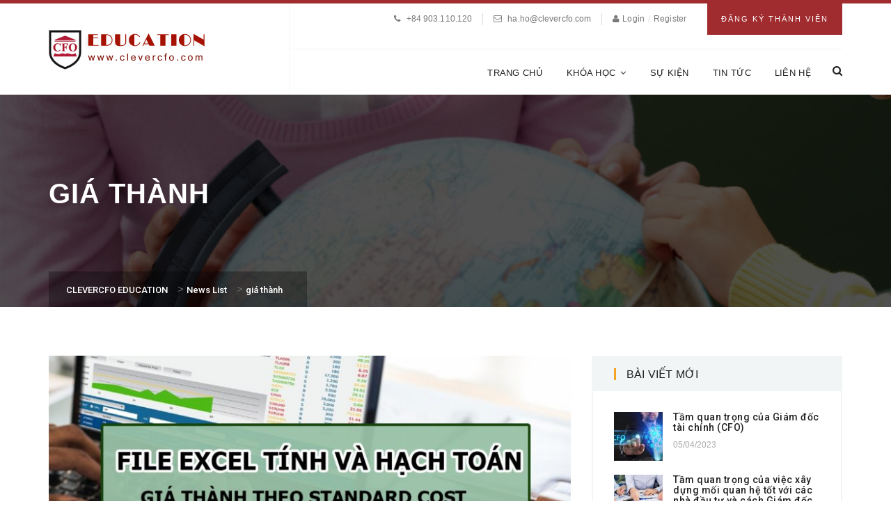

--- FILE ---
content_type: text/html; charset=UTF-8
request_url: https://clevercfo.com/tag/gia-thanh
body_size: 16591
content:
 <!DOCTYPE html>
<!--[if IE 9]>
<html class="ie ie9" lang="en-US">
<![endif]-->
<html itemscope="itemscope" itemtype="http://schema.org/WebPage" lang="en-US">
<head>
    <meta charset="UTF-8"/>
    <meta name="viewport" content="width=device-width, initial-scale=1.0, maximum-scale=1.0, user-scalable=no" />
    <link rel="profile" href="http://gmpg.org/xfn/11">
    <link rel="pingback" href="https://clevercfo.com/xmlrpc.php">
    
    <meta name='robots' content='index, follow, max-image-preview:large, max-snippet:-1, max-video-preview:-1' />
<meta name="dlm-version" content="4.9.14">
	<!-- This site is optimized with the Yoast SEO plugin v22.7 - https://yoast.com/wordpress/plugins/seo/ -->
	<title>giá thành Archives - CLEVERCFO EDUCATION</title>
	<link rel="canonical" href="https://clevercfo.com/tag/gia-thanh" />
	<meta property="og:locale" content="en_US" />
	<meta property="og:type" content="article" />
	<meta property="og:title" content="giá thành Archives - CLEVERCFO EDUCATION" />
	<meta property="og:url" content="https://clevercfo.com/tag/gia-thanh" />
	<meta property="og:site_name" content="CLEVERCFO EDUCATION" />
	<meta name="twitter:card" content="summary_large_image" />
	<script type="application/ld+json" class="yoast-schema-graph">{"@context":"https://schema.org","@graph":[{"@type":"CollectionPage","@id":"https://clevercfo.com/tag/gia-thanh","url":"https://clevercfo.com/tag/gia-thanh","name":"giá thành Archives - CLEVERCFO EDUCATION","isPartOf":{"@id":"https://clevercfo.com/#website"},"primaryImageOfPage":{"@id":"https://clevercfo.com/tag/gia-thanh#primaryimage"},"image":{"@id":"https://clevercfo.com/tag/gia-thanh#primaryimage"},"thumbnailUrl":"https://clevercfo.com/wp-content/uploads/2021/07/STANDARD-COST.jpg","breadcrumb":{"@id":"https://clevercfo.com/tag/gia-thanh#breadcrumb"},"inLanguage":"en-US"},{"@type":"ImageObject","inLanguage":"en-US","@id":"https://clevercfo.com/tag/gia-thanh#primaryimage","url":"https://clevercfo.com/wp-content/uploads/2021/07/STANDARD-COST.jpg","contentUrl":"https://clevercfo.com/wp-content/uploads/2021/07/STANDARD-COST.jpg","width":1024,"height":640,"caption":"STANDARD COST"},{"@type":"BreadcrumbList","@id":"https://clevercfo.com/tag/gia-thanh#breadcrumb","itemListElement":[{"@type":"ListItem","position":1,"name":"Home","item":"https://clevercfo.com/"},{"@type":"ListItem","position":2,"name":"giá thành"}]},{"@type":"WebSite","@id":"https://clevercfo.com/#website","url":"https://clevercfo.com/","name":"CLEVERCFO EDUCATION","description":"Grow finance to finance growth","potentialAction":[{"@type":"SearchAction","target":{"@type":"EntryPoint","urlTemplate":"https://clevercfo.com/?s={search_term_string}"},"query-input":"required name=search_term_string"}],"inLanguage":"en-US"}]}</script>
	<!-- / Yoast SEO plugin. -->


<link rel='dns-prefetch' href='//stats.wp.com' />
<link rel='dns-prefetch' href='//fonts.googleapis.com' />
<link rel='preconnect' href='https://fonts.gstatic.com' crossorigin />
<link rel="alternate" type="application/rss+xml" title="CLEVERCFO EDUCATION &raquo; Feed" href="https://clevercfo.com/feed" />
<link rel="alternate" type="application/rss+xml" title="CLEVERCFO EDUCATION &raquo; Comments Feed" href="https://clevercfo.com/comments/feed" />
<link rel="alternate" type="application/rss+xml" title="CLEVERCFO EDUCATION &raquo; giá thành Tag Feed" href="https://clevercfo.com/tag/gia-thanh/feed" />
		<!-- This site uses the Google Analytics by ExactMetrics plugin v7.26.0 - Using Analytics tracking - https://www.exactmetrics.com/ -->
		<!-- Note: ExactMetrics is not currently configured on this site. The site owner needs to authenticate with Google Analytics in the ExactMetrics settings panel. -->
					<!-- No tracking code set -->
				<!-- / Google Analytics by ExactMetrics -->
		<script type="text/javascript">
/* <![CDATA[ */
window._wpemojiSettings = {"baseUrl":"https:\/\/s.w.org\/images\/core\/emoji\/15.0.3\/72x72\/","ext":".png","svgUrl":"https:\/\/s.w.org\/images\/core\/emoji\/15.0.3\/svg\/","svgExt":".svg","source":{"concatemoji":"https:\/\/clevercfo.com\/wp-includes\/js\/wp-emoji-release.min.js?ver=6.6.4"}};
/*! This file is auto-generated */
!function(i,n){var o,s,e;function c(e){try{var t={supportTests:e,timestamp:(new Date).valueOf()};sessionStorage.setItem(o,JSON.stringify(t))}catch(e){}}function p(e,t,n){e.clearRect(0,0,e.canvas.width,e.canvas.height),e.fillText(t,0,0);var t=new Uint32Array(e.getImageData(0,0,e.canvas.width,e.canvas.height).data),r=(e.clearRect(0,0,e.canvas.width,e.canvas.height),e.fillText(n,0,0),new Uint32Array(e.getImageData(0,0,e.canvas.width,e.canvas.height).data));return t.every(function(e,t){return e===r[t]})}function u(e,t,n){switch(t){case"flag":return n(e,"\ud83c\udff3\ufe0f\u200d\u26a7\ufe0f","\ud83c\udff3\ufe0f\u200b\u26a7\ufe0f")?!1:!n(e,"\ud83c\uddfa\ud83c\uddf3","\ud83c\uddfa\u200b\ud83c\uddf3")&&!n(e,"\ud83c\udff4\udb40\udc67\udb40\udc62\udb40\udc65\udb40\udc6e\udb40\udc67\udb40\udc7f","\ud83c\udff4\u200b\udb40\udc67\u200b\udb40\udc62\u200b\udb40\udc65\u200b\udb40\udc6e\u200b\udb40\udc67\u200b\udb40\udc7f");case"emoji":return!n(e,"\ud83d\udc26\u200d\u2b1b","\ud83d\udc26\u200b\u2b1b")}return!1}function f(e,t,n){var r="undefined"!=typeof WorkerGlobalScope&&self instanceof WorkerGlobalScope?new OffscreenCanvas(300,150):i.createElement("canvas"),a=r.getContext("2d",{willReadFrequently:!0}),o=(a.textBaseline="top",a.font="600 32px Arial",{});return e.forEach(function(e){o[e]=t(a,e,n)}),o}function t(e){var t=i.createElement("script");t.src=e,t.defer=!0,i.head.appendChild(t)}"undefined"!=typeof Promise&&(o="wpEmojiSettingsSupports",s=["flag","emoji"],n.supports={everything:!0,everythingExceptFlag:!0},e=new Promise(function(e){i.addEventListener("DOMContentLoaded",e,{once:!0})}),new Promise(function(t){var n=function(){try{var e=JSON.parse(sessionStorage.getItem(o));if("object"==typeof e&&"number"==typeof e.timestamp&&(new Date).valueOf()<e.timestamp+604800&&"object"==typeof e.supportTests)return e.supportTests}catch(e){}return null}();if(!n){if("undefined"!=typeof Worker&&"undefined"!=typeof OffscreenCanvas&&"undefined"!=typeof URL&&URL.createObjectURL&&"undefined"!=typeof Blob)try{var e="postMessage("+f.toString()+"("+[JSON.stringify(s),u.toString(),p.toString()].join(",")+"));",r=new Blob([e],{type:"text/javascript"}),a=new Worker(URL.createObjectURL(r),{name:"wpTestEmojiSupports"});return void(a.onmessage=function(e){c(n=e.data),a.terminate(),t(n)})}catch(e){}c(n=f(s,u,p))}t(n)}).then(function(e){for(var t in e)n.supports[t]=e[t],n.supports.everything=n.supports.everything&&n.supports[t],"flag"!==t&&(n.supports.everythingExceptFlag=n.supports.everythingExceptFlag&&n.supports[t]);n.supports.everythingExceptFlag=n.supports.everythingExceptFlag&&!n.supports.flag,n.DOMReady=!1,n.readyCallback=function(){n.DOMReady=!0}}).then(function(){return e}).then(function(){var e;n.supports.everything||(n.readyCallback(),(e=n.source||{}).concatemoji?t(e.concatemoji):e.wpemoji&&e.twemoji&&(t(e.twemoji),t(e.wpemoji)))}))}((window,document),window._wpemojiSettings);
/* ]]> */
</script>
<link rel='stylesheet' id='sweetalert2-css' href='https://clevercfo.com/wp-content/plugins/user-registration/assets/css/sweetalert2/sweetalert2.min.css?ver=10.16.7' type='text/css' media='all' />
<link rel='stylesheet' id='user-registration-general-css' href='https://clevercfo.com/wp-content/plugins/user-registration/assets/css/user-registration.css?ver=3.2.0.1' type='text/css' media='all' />
<link rel='stylesheet' id='user-registration-smallscreen-css' href='https://clevercfo.com/wp-content/plugins/user-registration/assets/css/user-registration-smallscreen.css?ver=3.2.0.1' type='text/css' media='only screen and (max-width: 768px)' />
<link rel='stylesheet' id='user-registration-my-account-layout-css' href='https://clevercfo.com/wp-content/plugins/user-registration/assets/css/my-account-layout.css?ver=3.2.0.1' type='text/css' media='all' />
<link rel='stylesheet' id='dashicons-css' href='https://clevercfo.com/wp-includes/css/dashicons.min.css?ver=6.6.4' type='text/css' media='all' />
<style id='wp-emoji-styles-inline-css' type='text/css'>

	img.wp-smiley, img.emoji {
		display: inline !important;
		border: none !important;
		box-shadow: none !important;
		height: 1em !important;
		width: 1em !important;
		margin: 0 0.07em !important;
		vertical-align: -0.1em !important;
		background: none !important;
		padding: 0 !important;
	}
</style>
<link rel='stylesheet' id='wp-block-library-css' href='https://clevercfo.com/wp-includes/css/dist/block-library/style.min.css?ver=6.6.4' type='text/css' media='all' />
<link rel='stylesheet' id='wc-blocks-vendors-style-css' href='https://clevercfo.com/wp-content/plugins/woocommerce/packages/woocommerce-blocks/build/wc-blocks-vendors-style.css?ver=10.2.4' type='text/css' media='all' />
<link rel='stylesheet' id='wc-blocks-style-css' href='https://clevercfo.com/wp-content/plugins/woocommerce/packages/woocommerce-blocks/build/wc-blocks-style.css?ver=10.2.4' type='text/css' media='all' />
<style id='classic-theme-styles-inline-css' type='text/css'>
/*! This file is auto-generated */
.wp-block-button__link{color:#fff;background-color:#32373c;border-radius:9999px;box-shadow:none;text-decoration:none;padding:calc(.667em + 2px) calc(1.333em + 2px);font-size:1.125em}.wp-block-file__button{background:#32373c;color:#fff;text-decoration:none}
</style>
<style id='global-styles-inline-css' type='text/css'>
:root{--wp--preset--aspect-ratio--square: 1;--wp--preset--aspect-ratio--4-3: 4/3;--wp--preset--aspect-ratio--3-4: 3/4;--wp--preset--aspect-ratio--3-2: 3/2;--wp--preset--aspect-ratio--2-3: 2/3;--wp--preset--aspect-ratio--16-9: 16/9;--wp--preset--aspect-ratio--9-16: 9/16;--wp--preset--color--black: #000000;--wp--preset--color--cyan-bluish-gray: #abb8c3;--wp--preset--color--white: #ffffff;--wp--preset--color--pale-pink: #f78da7;--wp--preset--color--vivid-red: #cf2e2e;--wp--preset--color--luminous-vivid-orange: #ff6900;--wp--preset--color--luminous-vivid-amber: #fcb900;--wp--preset--color--light-green-cyan: #7bdcb5;--wp--preset--color--vivid-green-cyan: #00d084;--wp--preset--color--pale-cyan-blue: #8ed1fc;--wp--preset--color--vivid-cyan-blue: #0693e3;--wp--preset--color--vivid-purple: #9b51e0;--wp--preset--gradient--vivid-cyan-blue-to-vivid-purple: linear-gradient(135deg,rgba(6,147,227,1) 0%,rgb(155,81,224) 100%);--wp--preset--gradient--light-green-cyan-to-vivid-green-cyan: linear-gradient(135deg,rgb(122,220,180) 0%,rgb(0,208,130) 100%);--wp--preset--gradient--luminous-vivid-amber-to-luminous-vivid-orange: linear-gradient(135deg,rgba(252,185,0,1) 0%,rgba(255,105,0,1) 100%);--wp--preset--gradient--luminous-vivid-orange-to-vivid-red: linear-gradient(135deg,rgba(255,105,0,1) 0%,rgb(207,46,46) 100%);--wp--preset--gradient--very-light-gray-to-cyan-bluish-gray: linear-gradient(135deg,rgb(238,238,238) 0%,rgb(169,184,195) 100%);--wp--preset--gradient--cool-to-warm-spectrum: linear-gradient(135deg,rgb(74,234,220) 0%,rgb(151,120,209) 20%,rgb(207,42,186) 40%,rgb(238,44,130) 60%,rgb(251,105,98) 80%,rgb(254,248,76) 100%);--wp--preset--gradient--blush-light-purple: linear-gradient(135deg,rgb(255,206,236) 0%,rgb(152,150,240) 100%);--wp--preset--gradient--blush-bordeaux: linear-gradient(135deg,rgb(254,205,165) 0%,rgb(254,45,45) 50%,rgb(107,0,62) 100%);--wp--preset--gradient--luminous-dusk: linear-gradient(135deg,rgb(255,203,112) 0%,rgb(199,81,192) 50%,rgb(65,88,208) 100%);--wp--preset--gradient--pale-ocean: linear-gradient(135deg,rgb(255,245,203) 0%,rgb(182,227,212) 50%,rgb(51,167,181) 100%);--wp--preset--gradient--electric-grass: linear-gradient(135deg,rgb(202,248,128) 0%,rgb(113,206,126) 100%);--wp--preset--gradient--midnight: linear-gradient(135deg,rgb(2,3,129) 0%,rgb(40,116,252) 100%);--wp--preset--font-size--small: 13px;--wp--preset--font-size--medium: 20px;--wp--preset--font-size--large: 36px;--wp--preset--font-size--x-large: 42px;--wp--preset--spacing--20: 0.44rem;--wp--preset--spacing--30: 0.67rem;--wp--preset--spacing--40: 1rem;--wp--preset--spacing--50: 1.5rem;--wp--preset--spacing--60: 2.25rem;--wp--preset--spacing--70: 3.38rem;--wp--preset--spacing--80: 5.06rem;--wp--preset--shadow--natural: 6px 6px 9px rgba(0, 0, 0, 0.2);--wp--preset--shadow--deep: 12px 12px 50px rgba(0, 0, 0, 0.4);--wp--preset--shadow--sharp: 6px 6px 0px rgba(0, 0, 0, 0.2);--wp--preset--shadow--outlined: 6px 6px 0px -3px rgba(255, 255, 255, 1), 6px 6px rgba(0, 0, 0, 1);--wp--preset--shadow--crisp: 6px 6px 0px rgba(0, 0, 0, 1);}:where(.is-layout-flex){gap: 0.5em;}:where(.is-layout-grid){gap: 0.5em;}body .is-layout-flex{display: flex;}.is-layout-flex{flex-wrap: wrap;align-items: center;}.is-layout-flex > :is(*, div){margin: 0;}body .is-layout-grid{display: grid;}.is-layout-grid > :is(*, div){margin: 0;}:where(.wp-block-columns.is-layout-flex){gap: 2em;}:where(.wp-block-columns.is-layout-grid){gap: 2em;}:where(.wp-block-post-template.is-layout-flex){gap: 1.25em;}:where(.wp-block-post-template.is-layout-grid){gap: 1.25em;}.has-black-color{color: var(--wp--preset--color--black) !important;}.has-cyan-bluish-gray-color{color: var(--wp--preset--color--cyan-bluish-gray) !important;}.has-white-color{color: var(--wp--preset--color--white) !important;}.has-pale-pink-color{color: var(--wp--preset--color--pale-pink) !important;}.has-vivid-red-color{color: var(--wp--preset--color--vivid-red) !important;}.has-luminous-vivid-orange-color{color: var(--wp--preset--color--luminous-vivid-orange) !important;}.has-luminous-vivid-amber-color{color: var(--wp--preset--color--luminous-vivid-amber) !important;}.has-light-green-cyan-color{color: var(--wp--preset--color--light-green-cyan) !important;}.has-vivid-green-cyan-color{color: var(--wp--preset--color--vivid-green-cyan) !important;}.has-pale-cyan-blue-color{color: var(--wp--preset--color--pale-cyan-blue) !important;}.has-vivid-cyan-blue-color{color: var(--wp--preset--color--vivid-cyan-blue) !important;}.has-vivid-purple-color{color: var(--wp--preset--color--vivid-purple) !important;}.has-black-background-color{background-color: var(--wp--preset--color--black) !important;}.has-cyan-bluish-gray-background-color{background-color: var(--wp--preset--color--cyan-bluish-gray) !important;}.has-white-background-color{background-color: var(--wp--preset--color--white) !important;}.has-pale-pink-background-color{background-color: var(--wp--preset--color--pale-pink) !important;}.has-vivid-red-background-color{background-color: var(--wp--preset--color--vivid-red) !important;}.has-luminous-vivid-orange-background-color{background-color: var(--wp--preset--color--luminous-vivid-orange) !important;}.has-luminous-vivid-amber-background-color{background-color: var(--wp--preset--color--luminous-vivid-amber) !important;}.has-light-green-cyan-background-color{background-color: var(--wp--preset--color--light-green-cyan) !important;}.has-vivid-green-cyan-background-color{background-color: var(--wp--preset--color--vivid-green-cyan) !important;}.has-pale-cyan-blue-background-color{background-color: var(--wp--preset--color--pale-cyan-blue) !important;}.has-vivid-cyan-blue-background-color{background-color: var(--wp--preset--color--vivid-cyan-blue) !important;}.has-vivid-purple-background-color{background-color: var(--wp--preset--color--vivid-purple) !important;}.has-black-border-color{border-color: var(--wp--preset--color--black) !important;}.has-cyan-bluish-gray-border-color{border-color: var(--wp--preset--color--cyan-bluish-gray) !important;}.has-white-border-color{border-color: var(--wp--preset--color--white) !important;}.has-pale-pink-border-color{border-color: var(--wp--preset--color--pale-pink) !important;}.has-vivid-red-border-color{border-color: var(--wp--preset--color--vivid-red) !important;}.has-luminous-vivid-orange-border-color{border-color: var(--wp--preset--color--luminous-vivid-orange) !important;}.has-luminous-vivid-amber-border-color{border-color: var(--wp--preset--color--luminous-vivid-amber) !important;}.has-light-green-cyan-border-color{border-color: var(--wp--preset--color--light-green-cyan) !important;}.has-vivid-green-cyan-border-color{border-color: var(--wp--preset--color--vivid-green-cyan) !important;}.has-pale-cyan-blue-border-color{border-color: var(--wp--preset--color--pale-cyan-blue) !important;}.has-vivid-cyan-blue-border-color{border-color: var(--wp--preset--color--vivid-cyan-blue) !important;}.has-vivid-purple-border-color{border-color: var(--wp--preset--color--vivid-purple) !important;}.has-vivid-cyan-blue-to-vivid-purple-gradient-background{background: var(--wp--preset--gradient--vivid-cyan-blue-to-vivid-purple) !important;}.has-light-green-cyan-to-vivid-green-cyan-gradient-background{background: var(--wp--preset--gradient--light-green-cyan-to-vivid-green-cyan) !important;}.has-luminous-vivid-amber-to-luminous-vivid-orange-gradient-background{background: var(--wp--preset--gradient--luminous-vivid-amber-to-luminous-vivid-orange) !important;}.has-luminous-vivid-orange-to-vivid-red-gradient-background{background: var(--wp--preset--gradient--luminous-vivid-orange-to-vivid-red) !important;}.has-very-light-gray-to-cyan-bluish-gray-gradient-background{background: var(--wp--preset--gradient--very-light-gray-to-cyan-bluish-gray) !important;}.has-cool-to-warm-spectrum-gradient-background{background: var(--wp--preset--gradient--cool-to-warm-spectrum) !important;}.has-blush-light-purple-gradient-background{background: var(--wp--preset--gradient--blush-light-purple) !important;}.has-blush-bordeaux-gradient-background{background: var(--wp--preset--gradient--blush-bordeaux) !important;}.has-luminous-dusk-gradient-background{background: var(--wp--preset--gradient--luminous-dusk) !important;}.has-pale-ocean-gradient-background{background: var(--wp--preset--gradient--pale-ocean) !important;}.has-electric-grass-gradient-background{background: var(--wp--preset--gradient--electric-grass) !important;}.has-midnight-gradient-background{background: var(--wp--preset--gradient--midnight) !important;}.has-small-font-size{font-size: var(--wp--preset--font-size--small) !important;}.has-medium-font-size{font-size: var(--wp--preset--font-size--medium) !important;}.has-large-font-size{font-size: var(--wp--preset--font-size--large) !important;}.has-x-large-font-size{font-size: var(--wp--preset--font-size--x-large) !important;}
:where(.wp-block-post-template.is-layout-flex){gap: 1.25em;}:where(.wp-block-post-template.is-layout-grid){gap: 1.25em;}
:where(.wp-block-columns.is-layout-flex){gap: 2em;}:where(.wp-block-columns.is-layout-grid){gap: 2em;}
:root :where(.wp-block-pullquote){font-size: 1.5em;line-height: 1.6;}
</style>
<link rel='stylesheet' id='contact-form-7-css' href='https://clevercfo.com/wp-content/plugins/contact-form-7/includes/css/styles.css?ver=5.7.7' type='text/css' media='all' />
<link rel='stylesheet' id='rs-plugin-settings-css' href='https://clevercfo.com/wp-content/plugins/revslider/public/assets/css/settings.css?ver=5.2.6' type='text/css' media='all' />
<style id='rs-plugin-settings-inline-css' type='text/css'>
#rs-demo-id {}
</style>
<style id='woocommerce-inline-inline-css' type='text/css'>
.woocommerce form .form-row .required { visibility: visible; }
</style>
<link rel='stylesheet' id='codebean-boostrap-css' href='https://clevercfo.com/wp-content/themes/educawp/assets/css/bootstrap.css?ver=1.1' type='text/css' media='all' />
<link rel='stylesheet' id='codebean-animate-css' href='https://clevercfo.com/wp-content/themes/educawp/assets/css/animate.css?ver=1.1' type='text/css' media='all' />
<link rel='stylesheet' id='codebean-jquery-ui-css' href='https://clevercfo.com/wp-content/themes/educawp/assets/css/jquery-ui.css?ver=1.1' type='text/css' media='all' />
<link rel='stylesheet' id='codebean-simple-line-icons-css' href='https://clevercfo.com/wp-content/themes/educawp/assets/css/simple-line-icons.css?ver=1.1' type='text/css' media='all' />
<link rel='stylesheet' id='codebean-font-awesome-css' href='https://clevercfo.com/wp-content/themes/educawp/assets/css/font-awesome.min.css?ver=1.1' type='text/css' media='all' />
<link rel='stylesheet' id='codebean-icon-font-css' href='https://clevercfo.com/wp-content/themes/educawp/assets/css/icon-font.css?ver=1.1' type='text/css' media='all' />
<link rel='stylesheet' id='codebean-educa-css' href='https://clevercfo.com/wp-content/themes/educawp/assets/css/educa.min.css?ver=1.1' type='text/css' media='all' />
<link rel='stylesheet' id='codebean-main-style-css' href='https://clevercfo.com/wp-content/themes/educawp/style.css?ver=6.6.4' type='text/css' media='all' />
<style id='codebean-main-style-inline-css' type='text/css'>
mark,
            .woocommerce .shop_table .product-name a:hover,
            .text-button a:hover,
            .owl-testimonials .item i,
            .owl-testimonials.style2 .item i,
            .slider-2 .first-line .slide-caption span,
            .third-line em,
            .breadcrumbs .current-item span, .woocommerce-breadcrumb,
            .sidebar .widget_calendar tbody tr td a,
            .sidebar .widget_calendar tfoot tr td a,
            .sidebar .widget_calendar caption,
            .sidebar ul li a:hover,
            .recent-tweets ul li a,
            .recent-tweets ul li i,
            .single-event .event-item .accordions .accordion-section-title.active .first-icon i,
            .single-event .event-item .accordions .accordion-section-title.active .second-icon i,
            .single-event .event-item .up-content ul li i,
            .events-calendar .calendar-posts ul .calendar-7:hover span,
            .event-item .down-content ul li i,
            .events-grid .event-item .thumb-holder .hover-content ul li i,
            section.single-teacher .single-teacher-item .description ul li a:hover,
            section.single-teacher .single-teacher-item .description ul li i,
            .single-teacher .single-teacher-item .right-info .icons ul li a:hover,
            .teacher-item .down-content ul li a:hover,
            .teacher-item .thumb-holder .hover-content ul li a:hover,
            .course-topics  .accordion-section-title .first-icon i,
            single-course .course-item ul li:before,
            .lightbox-target .gallery-loader i,
            .gallery-wrapper .gallery-filter a.active,
            .gallery-wrapper .gallery-filter a:hover,
            .contact-item i,
            .comments .comment-item .reply-button a:hover,
            .single-post .single-item .tags-share .tag span a:hover,
            .single-post .single-item .tags-share .tag i,
            .single-post .single-item ul li em, .single-post .single-item ul li em a,
            .grid-news .grid-item .down-content ul li em,
            .classic-posts .classic-item ul li em, .classic-posts .classic-item ul li em a,
            .post-box .news-item .right-content h4:hover,
            .fact-item .fact-holder .hover-content i,
            footer .widget_calendar tbody tr td a,
            footer .widget_calendar tfoot tr td a,
            footer .widget_calendar caption,
            footer .footer-widget ul li:before,
            footer .footer-widget ul li a:hover,
            footer .footer-widget ul,
            footer .footer-widget .educa-info .text-button a:hover,
            footer .footer-widget a:hover,
            .header-search-wrapper a:hover,
            nav.main-navigation ul a:hover,
            nav.main-navigation ul li ul.sub-menu li a:hover,
            .site-header .header-info ul .language #example ul li:last-child a:hover,
            .site-header .header-info ul .language #example ul li a:hover,
            .single-course .course-item ul li:before,
            .classic-posts .classic-item.sticky h4 a,
            .grid-news .grid-item.sticky .down-content h4 a {
                 color:#F5A425;
             }
             .service-item.style1 i,
             .service-item.style2:hover i,
             .sidebar-widget .widget-heading h4,
             .sidebar-widget .widget-heading span,
             .course-information .widget-heading h4,
             .location-map .widget-heading h4,
             .event-information .widget-heading h4,
             .comments .heading h3,
             .comment-reply-title,
             .location-contact .widget-heading h4,
             .message-form .widget-heading h4,
             .request-information .widget-heading h4,
             .woocommerce .widget-heading h2,
             .woocommerce-order-received .woocommerce h2, 
             .woocommerce-order-received .woocommerce h3, 
             .woocommerce-view-order h2, 
             .woocommerce-view-order h3,
             .related-courses .widget-heading h4,
             .gallery-wrapper .gallery-filter a.active {
                 border-color:#F5A425;
             }
             .courses-grid .course-item .down-content .price-yellow .base,
             .popular-courses .course-item .down-content .price-yellow .base,
             .courses-list .course-item .down-content .price-yellow .base {
                 border-color:#F5A425;
                 border-left: 1.5em solid transparent;
             }
            .go-top,
            .button, button, input[type="submit"], input[type="button"], input[type="reset"],
            .border-button a:hover,
            .pagination-navigation .pagination .page-numbers:hover, .pagination-navigation .pagination .page-numbers.current,
            .owl-testimonials.style2 .owl-buttons .owl-prev:hover:after,
            .owl-testimonials.style2 .owl-buttons .owl-next:hover:after,
            .owl-testimonials .owl-buttons .owl-prev:hover:after,
            .owl-testimonials .owl-buttons .owl-next:hover:after,
            #call-to-action,
            .service-item.style2:hover i,
            .solution-line,
            .sidebar .widget_tag_cloud a:hover,
            .sidebar .widget_calendar tbody tr td:hover, .sidebar .widget_calendar tbody tr td:hover a,
            .popular-courses .owl-pagination .owl-page span,
            #light-box .close,
            .gallery-wrapper .item .thumb-holder .hover-content i,
            .single-post .single-item .tags-share .share .second-button a,
            .social-share-button a,
            .skill-item .fill-bar,
            .skill-item span,
            footer .widget_calendar tbody tr td:hover, footer .widget_calendar tbody tr td:hover a,
            footer .widget_tag_cloud a:hover,
            footer .footer-widget .line-dec,
            #search .close,
            #search .btn span,
            .header-right-toggle a,
            .woocommerce .ui-slider .ui-slider-range,
            .page-links .page-numbers:hover,
            .page-links a:hover,
            .comment-navigation .page-numbers:hover,
            .comment-navigation .page-numbers.current {
                background-color:#F5A425;
            }
         
             .books-item:hover {
                background-color:#F5A425!important;
         }      
            .woocommerce .widget_shopping_cart .total .amount,
            .woocommerce .shop_table .product-remove a,
            .related-courses ul li p em,
            .course-information .amount,
            .course-information .amount span,
            .woocommerce .product_list_widget li .amount {
                 color:#A12C2F;
             }
            .single_add_to_cart_button,
            #call-to-action .accent-button a,
            .request-information,
            .event-item .down-content .date,
            .course-topics .accordion-section-title em,
            .pre-featured,
            .classic-posts .block-quote,
            .fact-item,
            .site-header .header-info .apply-button,
            .aternate-button,
            nav.main-navigation ul li ul.sub-menu,
            .classic-posts .classic-item .accent-button a,
            .sidebar-menu,
            nav.responsive-menu ul li .sub-menu a {
                background-color:#A12C2F;
            }
         
         .site-header,
         nav.responsive-menu ul li .sub-menu li:last-child {
             border-color:#A12C2F;
         }
             .courses-grid .course-item .down-content .price-red .base,
             .popular-courses .course-item .down-content .price-red .base,
             .courses-list .course-item .down-content .price-red .base {
                 border-color:#A12C2F;
                 border-left: 1.5em solid transparent;
             }
             ::selection {
                background:#A12C2F;
                color: #fff;
            }
         
             ::-moz-selection {
                background:#A12C2F;
                color: #fff;
            }
             .heading-decor {
                 background: #A12C2F; /* For browsers that do not support gradients */
                 background: -webkit-linear-gradient(left,#F5A425 ,#A12C2F); /* For Safari 5.1 to 6.0 */
                 background: -o-linear-gradient(left,#F5A425 ,#A12C2F); /* For Opera 11.1 to 12.0 */
                 background: -moz-linear-gradient(left,#F5A425 ,#A12C2F); /* For Firefox 3.6 to 15 */
                 background: linear-gradient(left,#F5A425 ,#A12C2F); /* Standard syntax */
             }
#sample_id{
   margin: 0 auto;
}
</style>
<link rel='stylesheet' id='wc-groupbuy-css' href='https://clevercfo.com/wp-content/plugins/groupby-for-woocommerce/public/css/wc-groupbuy-public.css' type='text/css' media='all' />
<link rel="preload" as="style" href="https://fonts.googleapis.com/css?family=Roboto:100,200,300,400,500,600,700,800,900,100italic,200italic,300italic,400italic,500italic,600italic,700italic,800italic,900italic&#038;display=swap&#038;ver=1668563723" /><link rel="stylesheet" href="https://fonts.googleapis.com/css?family=Roboto:100,200,300,400,500,600,700,800,900,100italic,200italic,300italic,400italic,500italic,600italic,700italic,800italic,900italic&#038;display=swap&#038;ver=1668563723" media="print" onload="this.media='all'"><noscript><link rel="stylesheet" href="https://fonts.googleapis.com/css?family=Roboto:100,200,300,400,500,600,700,800,900,100italic,200italic,300italic,400italic,500italic,600italic,700italic,800italic,900italic&#038;display=swap&#038;ver=1668563723" /></noscript><script type="text/javascript" src="https://clevercfo.com/wp-includes/js/dist/hooks.min.js?ver=2810c76e705dd1a53b18" id="wp-hooks-js"></script>
<script type="text/javascript" src="https://stats.wp.com/w.js?ver=202604" id="woo-tracks-js"></script>
<script type="text/javascript" src="https://clevercfo.com/wp-includes/js/jquery/jquery.min.js?ver=3.7.1" id="jquery-core-js"></script>
<script type="text/javascript" src="https://clevercfo.com/wp-includes/js/jquery/jquery-migrate.min.js?ver=3.4.1" id="jquery-migrate-js"></script>
<script type="text/javascript" src="https://clevercfo.com/wp-content/plugins/revslider/public/assets/js/jquery.themepunch.tools.min.js?ver=5.2.6" id="tp-tools-js"></script>
<script type="text/javascript" src="https://clevercfo.com/wp-content/plugins/revslider/public/assets/js/jquery.themepunch.revolution.min.js?ver=5.2.6" id="revmin-js"></script>
<script type="text/javascript" src="https://clevercfo.com/wp-content/plugins/woocommerce/assets/js/jquery-blockui/jquery.blockUI.min.js?ver=2.7.0-wc.7.8.1" id="jquery-blockui-js"></script>
<script type="text/javascript" id="wc-add-to-cart-js-extra">
/* <![CDATA[ */
var wc_add_to_cart_params = {"ajax_url":"\/wp-admin\/admin-ajax.php","wc_ajax_url":"\/?wc-ajax=%%endpoint%%","i18n_view_cart":"View cart","cart_url":"https:\/\/clevercfo.com\/cart","is_cart":"","cart_redirect_after_add":"no"};
/* ]]> */
</script>
<script type="text/javascript" src="https://clevercfo.com/wp-content/plugins/woocommerce/assets/js/frontend/add-to-cart.min.js?ver=7.8.1" id="wc-add-to-cart-js"></script>
<script type="text/javascript" src="https://clevercfo.com/wp-content/plugins/js_composer/assets/js/vendors/woocommerce-add-to-cart.js?ver=4.12.1" id="vc_woocommerce-add-to-cart-js-js"></script>
<!--[if lt IE 9]>
<script type="text/javascript" src="https://clevercfo.com/wp-content/themes/educawp/assets/js/html5shiv.js?ver=6.6.4" id="codebean_html5shiv-js"></script>
<![endif]-->
<!--[if lt IE 9]>
<script type="text/javascript" src="https://clevercfo.com/wp-content/themes/educawp/assets/js/respond.min.js?ver=6.6.4" id="codebean_respond-js"></script>
<![endif]-->
<script type="text/javascript" src="https://clevercfo.com/wp-content/plugins/groupby-for-woocommerce/public/js/jquery.plugin.min.js?ver=1.1.12" id="wc-groupbuy-jquery-plugin-js"></script>
<script type="text/javascript" src="https://clevercfo.com/wp-content/plugins/groupby-for-woocommerce/public/js/jquery.countdown.min.js?ver=1.1.12" id="wc-groupbuy-countdown-js"></script>
<script type="text/javascript" id="wc-groupbuy-countdown-language-js-extra">
/* <![CDATA[ */
var wc_groupbuy_language_data = {"labels":{"Years":"Years","Months":"Months","Weeks":"Weeks","Days":"Days","Hours":"Hours","Minutes":"Minutes","Seconds":"Seconds"},"labels1":{"Year":"Year","Month":"Month","Week":"Week","Day":"Day","Hour":"Hour","Minute":"Minute","Second":"Second"},"compactLabels":{"y":"y","m":"m","w":"w","d":"d"}};
/* ]]> */
</script>
<script type="text/javascript" src="https://clevercfo.com/wp-content/plugins/groupby-for-woocommerce/public/js/jquery.countdown.language.js?ver=1.1.12" id="wc-groupbuy-countdown-language-js"></script>
<script type="text/javascript" id="wc-groupbuy-js-extra">
/* <![CDATA[ */
var wc_groupbuy_data = {"finished":"Group Buy deal has finished! Please refresh page to see details.","gtm_offset":"8","started":"Group Buy deal has started! Please refresh page.","compact_counter":"no"};
/* ]]> */
</script>
<script type="text/javascript" src="https://clevercfo.com/wp-content/plugins/groupby-for-woocommerce/public/js/wc-groupbuy-public.js?ver=1.1.12" id="wc-groupbuy-js"></script>
<link rel="https://api.w.org/" href="https://clevercfo.com/wp-json/" /><link rel="alternate" title="JSON" type="application/json" href="https://clevercfo.com/wp-json/wp/v2/tags/77" /><link rel="EditURI" type="application/rsd+xml" title="RSD" href="https://clevercfo.com/xmlrpc.php?rsd" />
<meta name="generator" content="WordPress 6.6.4" />
<meta name="generator" content="WooCommerce 7.8.1" />
<meta name="generator" content="Redux 4.4.17" />	<noscript><style>.woocommerce-product-gallery{ opacity: 1 !important; }</style></noscript>
	<meta name="generator" content="Powered by Visual Composer - drag and drop page builder for WordPress."/>
<!--[if lte IE 9]><link rel="stylesheet" type="text/css" href="https://clevercfo.com/wp-content/plugins/js_composer/assets/css/vc_lte_ie9.min.css" media="screen"><![endif]--><!--[if IE  8]><link rel="stylesheet" type="text/css" href="https://clevercfo.com/wp-content/plugins/js_composer/assets/css/vc-ie8.min.css" media="screen"><![endif]--><meta name="generator" content="Powered by Slider Revolution 5.2.6 - responsive, Mobile-Friendly Slider Plugin for WordPress with comfortable drag and drop interface." />
<style id="codebean_option-dynamic-css" title="dynamic-css" class="redux-options-output">.logo h1 a{font-family:Roboto;color:#222;font-size:23px;}body{font-family:Arial, Helvetica, sans-serif;color:#6e6e6e;font-size:15px;}.main-navigation, .copyright-menu{font-family:Tahoma,Geneva, sans-serif;font-weight:400;}h1, h2, h3, h4, h5, h6{font-family:Tahoma,Geneva, sans-serif;color:#333333;}</style><noscript><style type="text/css"> .wpb_animate_when_almost_visible { opacity: 1; }</style></noscript></head>
<body class="archive tag tag-gia-thanh tag-77 theme-educawp user-registration-page woocommerce-no-js wpb-js-composer js-comp-ver-4.12.1 vc_responsive">
    <div class="sidebar-menu-container" id="sidebar-menu-container">
        <div class="sidebar-menu-push">
            <div class="sidebar-menu-overlay"></div>
                <div class="sidebar-menu-inner">
                    
<header class="site-header">
	<div id="main-header" class="main-header header-sticky">
		<div class="inner-header container clearfix">		    
			<div class="logo">
			        				<a  href="https://clevercfo.com/" title="CLEVERCFO EDUCATION - Grow finance to finance growth" rel="home">
                        <img src="https://clevercfo.com/wp-content/uploads/2019/02/logo.png" alt="CLEVERCFO EDUCATION - Grow finance to finance growth" />
                    </a>
                			</div>
			<div class="header-right-toggle pull-right hidden-md hidden-lg">
				<a href="javascript:void(0)" class="side-menu-button"><i class="fa fa-bars"></i></a>
			</div>
			<div class="header-info hidden-sm hidden-xs clearfix">
			    
			    			         <a class="apply-button" href="http://clevercfo.com/registration/">ĐĂNG KÝ THÀNH VIÊN</a>
			    			    
			        				<ul class="header-widgets">
    					<li id="text-2" class="header-widget widget_text">			<div class="textwidget"><i class="fa fa-phone"></i>
+84 903.110.120</div>
		</li><li id="text-3" class="header-widget widget_text">			<div class="textwidget"><i class="fa fa-envelope-o"></i>
<a href="#">ha.ho@clevercfo.com</a></div>
		</li><li id="codebean_woocommerce_login_widget-1" class="header-widget cdb-woocommerce-login-widget">        
        <div class="header-login">
                            <a href="https://clevercfo.com/my-account">
                    <i class="fa fa-user"></i>Login                </a>
                <span class="divider">/</span>
                <a href="https://clevercfo.com/my-account"> Register </a>
                    </div>   
               
        </li>    					
    				</ul>
								
			</div>
			
    	    <nav class="main-navigation text-left hidden-xs hidden-sm">
    	        
    	       <ul id="menu-header-main-menu" class="menu"><li id="menu-item-29" class="menu-item menu-item-type-custom menu-item-object-custom menu-item-29"><a href="#">TRANG CHỦ</a></li>
<li id="menu-item-482" class="menu-item menu-item-type-custom menu-item-object-custom menu-item-has-children menu-item-482"><a href="#">KHÓA HỌC</a>
<ul class="sub-menu">
	<li id="menu-item-7164" class="menu-item menu-item-type-post_type menu-item-object-page menu-item-7164"><a href="https://clevercfo.com/khoa-hoc-cfo">Giới thiệu khóa học CFO</a></li>
	<li id="menu-item-7225" class="menu-item menu-item-type-post_type menu-item-object-page menu-item-7225"><a href="https://clevercfo.com/ke-toan-truong">Khóa kế toán trưởng</a></li>
	<li id="menu-item-483" class="menu-item menu-item-type-custom menu-item-object-custom menu-item-483"><a href="http://clevercfo.com/?product_cat=gdtc">Chi tiết 12 môn học CFO</a></li>
	<li id="menu-item-484" class="menu-item menu-item-type-custom menu-item-object-custom menu-item-484"><a href="http://clevercfo.com/?product_cat=ktt">Phân hệ kế toán trưởng</a></li>
	<li id="menu-item-485" class="menu-item menu-item-type-custom menu-item-object-custom menu-item-485"><a href="http://clevercfo.com/?product_cat=deal">Học theo nhóm</a></li>
	<li id="menu-item-486" class="menu-item menu-item-type-custom menu-item-object-custom menu-item-486"><a href="http://clevercfo.com/?product_cat=online">Khóa học Online</a></li>
</ul>
</li>
<li id="menu-item-37" class="menu-item menu-item-type-post_type menu-item-object-page menu-item-37"><a href="https://clevercfo.com/events-grid">SỰ KIỆN</a></li>
<li id="menu-item-48" class="menu-item menu-item-type-post_type menu-item-object-page current_page_parent menu-item-48"><a href="https://clevercfo.com/news-list">TIN TỨC</a></li>
<li id="menu-item-51" class="menu-item menu-item-type-post_type menu-item-object-page menu-item-51"><a href="https://clevercfo.com/contact">LIÊN HỆ</a></li>
</ul>    	       
    	               	       <div class="header-search-wrapper pull-right">
        	          <a href="#search"><i class="fa fa-search"></i></a>
        	       </div>
    	       	
    	       			
    	   </nav>

		</div>
	</div>
</header>

    <div id="search">
        <button type="button" class="close">×</button>
        <form method="get" action="https://clevercfo.com/">
            <input type="search" name="s" placeholder="type keyword(s) here" autocomplete="off" />
            <button type="submit" class="btn btn-primary"><span>Search</span></button>
        </form>
    </div>
 
 
    <div class="page-heading align-left" style="background-image: url(https://clevercfo.com/wp-content/uploads/2016/07/news-heading-bg.jpg); background-color:#202a2f;">
        <div class="container">
            <div class="row">
                <div class="col-md-12">
                    <h1 style="color:#ffffff">giá thành</h1>
                                    
                                       
                                                
                                                   
                                <div class="breadcrumbs">                                  
                                    <div class="navxtBreads">
                                        <!-- Breadcrumb NavXT 7.3.1 -->
<span property="itemListElement" typeof="ListItem"><a property="item" typeof="WebPage" title="Go to CLEVERCFO EDUCATION." href="https://clevercfo.com" class="home" ><span property="name">CLEVERCFO EDUCATION</span></a><meta property="position" content="1"></span> &gt; <span property="itemListElement" typeof="ListItem"><a property="item" typeof="WebPage" title="Go to News List." href="https://clevercfo.com/news-list" class="post-root post post-post" ><span property="name">News List</span></a><meta property="position" content="2"></span> &gt; <span property="itemListElement" typeof="ListItem"><span property="name" class="archive taxonomy post_tag current-item">giá thành</span><meta property="url" content="https://clevercfo.com/tag/gia-thanh"><meta property="position" content="3"></span>                                    </div>                                   
                                </div>
                                                    
                                                                               
                                                                            
                </div>
            </div>
        </div>
    </div>
<section class="classic-news">
    <div class="container">
        <div class="row">
                        <div class="col-md-8">
                <div class="classic-posts">
                    
<div id="post-17040" class="classic-item post-17040 post type-post status-publish format-standard has-post-thumbnail hentry category-chi-phi tag-gia-thanh tag-standard-cost">
    	   <a href="https://clevercfo.com/file-excel-minh-hoat-cach-tinh-va-hach-toan-ap-dung-standard-costing">
	       <img width="770" height="410" src="https://clevercfo.com/wp-content/uploads/2021/07/STANDARD-COST-770x410.jpg" class="img-responsive wp-post-image" alt="STANDARD COST" decoding="async" fetchpriority="high" />	   </a>
		
	    	<ul class="post-meta">
    	                    <li>
                    Posted: <em>21/07/2021</em>
                </li>
                        
                            <li>
                    By: <em><a href="https://clevercfo.com/author/admin" title="Posts by admin" rel="author">admin</a></em>
                </li>
                        
                            <li>
                    Comments: <em>One Comment </em>
                </li>
                    </ul>
        
	<h4><a href="https://clevercfo.com/file-excel-minh-hoat-cach-tinh-va-hach-toan-ap-dung-standard-costing" rel="bookmark" title="File Excel minh hoạt cách tính và hạch toán áp dụng standard costing">File Excel minh hoạt cách tính và hạch toán áp dụng standard costing</a></h4>
	<p>Hệ thống standard costing hay bị nhầm lẫn với phương pháp phân bổ chi phí theo standard cost. Ưu điểm của hệ thống standard costing là có thể thấy ngay lời lỗ từ việc bán hàng dựa trên hệ thống giá thành &#8220;chuẩn&#8221; đã thiết lập và đối chiếu nhiều kỳ trong hệ thống mà</p>
	
	    	<div class="buttons">
    	            		<div class="accent-button">
        			<a class="button" href="https://clevercfo.com/file-excel-minh-hoat-cach-tinh-va-hach-toan-ap-dung-standard-costing">Xem thêm</a>
        		</div>
    		    		        		<div class="second-button">
        			<div class="social-share-button">
                        <a onclick="window.open('https://www.facebook.com/sharer.php?s=100&amp;p[url]=https%3A%2F%2Fclevercfo.com%2Ffile-excel-minh-hoat-cach-tinh-va-hach-toan-ap-dung-standard-costing','sharer', 'toolbar=0,status=0,width=620,height=280');" title="Share on Facebook" href="javascript:;">Share <i class="fa fa-share-alt"></i></a> 
                    </div> 
        		</div>
    		    	</div>
		
</div>


 
<div id="post-16665" class="classic-item post-16665 post type-post status-publish format-standard has-post-thumbnail hentry category-tai-lieu tag-cfo tag-gia-thanh tag-giam-doc-tai-chinh tag-khoa-hoc-cfo tag-khoa-hoc-giam-doc-tai-chinh">
    	   <a href="https://clevercfo.com/clevercfo-tang-file-excel-tinh-gia-thanh-trong-doanh-nghiep-san-xuat">
	       <img width="770" height="299" src="https://clevercfo.com/wp-content/uploads/2021/04/gia-thanh-1-770x299.png" class="img-responsive wp-post-image" alt="" decoding="async" />	   </a>
		
	    	<ul class="post-meta">
    	                    <li>
                    Posted: <em>23/04/2021</em>
                </li>
                        
                            <li>
                    By: <em><a href="https://clevercfo.com/author/admin" title="Posts by admin" rel="author">admin</a></em>
                </li>
                        
                            <li>
                    Comments: <em>No Comments</em>
                </li>
                    </ul>
        
	<h4><a href="https://clevercfo.com/clevercfo-tang-file-excel-tinh-gia-thanh-trong-doanh-nghiep-san-xuat" rel="bookmark" title="CleverCFO tặng file excel tính giá thành trong doanh nghiệp sản xuất">CleverCFO tặng file excel tính giá thành trong doanh nghiệp sản xuất</a></h4>
	<p>File excel được thiết kế dựa trên đặc điểm của một doanh sản xuất với 4 nhóm sản phẩm chính. Các khoản chi phí bao gồm CPNVL chính, phụ; CPNC; CPSXC. Giá thành của sản phẩm được xây dựng trên cơ sở chi phí định mức. Xây dựng chi phí định mức giúp cho các</p>
	
	    	<div class="buttons">
    	            		<div class="accent-button">
        			<a class="button" href="https://clevercfo.com/clevercfo-tang-file-excel-tinh-gia-thanh-trong-doanh-nghiep-san-xuat">Xem thêm</a>
        		</div>
    		    		        		<div class="second-button">
        			<div class="social-share-button">
                        <a onclick="window.open('https://www.facebook.com/sharer.php?s=100&amp;p[url]=https%3A%2F%2Fclevercfo.com%2Fclevercfo-tang-file-excel-tinh-gia-thanh-trong-doanh-nghiep-san-xuat','sharer', 'toolbar=0,status=0,width=620,height=280');" title="Share on Facebook" href="javascript:;">Share <i class="fa fa-share-alt"></i></a> 
                    </div> 
        		</div>
    		    	</div>
		
</div>


 
<div id="post-16301" class="classic-item post-16301 post type-post status-publish format-standard has-post-thumbnail hentry category-kinh-nghiem tag-chi-phi tag-gia-thanh tag-khoa-hoc-cfo tag-nen-hoc-cfo">
    	   <a href="https://clevercfo.com/chi-phi-dua-tren-hoat-dong-abc-la-gi-va-tai-sao-lai-can-no">
	       <img width="770" height="410" src="https://clevercfo.com/wp-content/uploads/2021/01/ABC-770x410.png" class="img-responsive wp-post-image" alt="" decoding="async" />	   </a>
		
	    	<ul class="post-meta">
    	                    <li>
                    Posted: <em>07/01/2021</em>
                </li>
                        
                            <li>
                    By: <em><a href="https://clevercfo.com/author/admin" title="Posts by admin" rel="author">admin</a></em>
                </li>
                        
                            <li>
                    Comments: <em>No Comments</em>
                </li>
                    </ul>
        
	<h4><a href="https://clevercfo.com/chi-phi-dua-tren-hoat-dong-abc-la-gi-va-tai-sao-lai-can-no" rel="bookmark" title="Chi phí dựa trên hoạt động (ABC) là gì, và tại sao lại cần nó?">Chi phí dựa trên hoạt động (ABC) là gì, và tại sao lại cần nó?</a></h4>
	<p>PHẢI MẤT TIỀN ĐỂ KIẾM TIỀN Chi phí cho tòa nhà của bạn, hệ thống sưởi, làm mát và chiếu sáng, các dịch vụ và thuế, tất cả đều âm thầm cộng lại mỗi ngày và đêm, suốt cả năm. Các phương tiện và thiết bị trong sân bãi, các công cụ và thiết bị</p>
	
	    	<div class="buttons">
    	            		<div class="accent-button">
        			<a class="button" href="https://clevercfo.com/chi-phi-dua-tren-hoat-dong-abc-la-gi-va-tai-sao-lai-can-no">Xem thêm</a>
        		</div>
    		    		        		<div class="second-button">
        			<div class="social-share-button">
                        <a onclick="window.open('https://www.facebook.com/sharer.php?s=100&amp;p[url]=https%3A%2F%2Fclevercfo.com%2Fchi-phi-dua-tren-hoat-dong-abc-la-gi-va-tai-sao-lai-can-no','sharer', 'toolbar=0,status=0,width=620,height=280');" title="Share on Facebook" href="javascript:;">Share <i class="fa fa-share-alt"></i></a> 
                    </div> 
        		</div>
    		    	</div>
		
</div>


 
<div id="post-15870" class="classic-item post-15870 post type-post status-publish format-standard has-post-thumbnail hentry category-tai-lieu tag-abc-costing tag-gia-thanh tag-khoa-hoc-cfo tag-khoa-hoc-giam-doc-tai-chinh tag-kiem-soat-chi-phi">
    	   <a href="https://clevercfo.com/clevercfo-tang-file-mau-gia-thanh-abc">
	       <img width="770" height="410" src="https://clevercfo.com/wp-content/uploads/2020/09/File-gia-thanh-ABC-770x410.png" class="img-responsive wp-post-image" alt="" decoding="async" loading="lazy" />	   </a>
		
	    	<ul class="post-meta">
    	                    <li>
                    Posted: <em>02/10/2020</em>
                </li>
                        
                            <li>
                    By: <em><a href="https://clevercfo.com/author/admin" title="Posts by admin" rel="author">admin</a></em>
                </li>
                        
                            <li>
                    Comments: <em>No Comments</em>
                </li>
                    </ul>
        
	<h4><a href="https://clevercfo.com/clevercfo-tang-file-mau-gia-thanh-abc" rel="bookmark" title="CleverCFO tặng file mẫu giá thành ABC">CleverCFO tặng file mẫu giá thành ABC</a></h4>
	<p>Tính giá thành, đặc biệt là kiểm soát chi phí giá thành ngày càng được các công ty quan tâm ở vị trí nhân sự trung và cao cấp trong ngành tài chính kế toán, đặc biệt là ở các công ty sản xuất ạ. Có nhiều phương pháp tính giá thành và ABC ngày</p>
	
	    	<div class="buttons">
    	            		<div class="accent-button">
        			<a class="button" href="https://clevercfo.com/clevercfo-tang-file-mau-gia-thanh-abc">Xem thêm</a>
        		</div>
    		    		        		<div class="second-button">
        			<div class="social-share-button">
                        <a onclick="window.open('https://www.facebook.com/sharer.php?s=100&amp;p[url]=https%3A%2F%2Fclevercfo.com%2Fclevercfo-tang-file-mau-gia-thanh-abc','sharer', 'toolbar=0,status=0,width=620,height=280');" title="Share on Facebook" href="javascript:;">Share <i class="fa fa-share-alt"></i></a> 
                    </div> 
        		</div>
    		    	</div>
		
</div>


 
<div id="post-15124" class="classic-item post-15124 post type-post status-publish format-standard has-post-thumbnail hentry category-tai-lieu tag-cong-ty-xay-dung tag-dashboard tag-dashboard-online tag-gia-thanh tag-he-thong-ke-toan-gia-thanh tag-tinh-gia-thanh">
    	   <a href="https://clevercfo.com/clevercfo-tang-file-excel-tinh-gia-thanh-day-du-trong-cong-ty-xay-dung">
	       <img width="770" height="410" src="https://clevercfo.com/wp-content/uploads/2020/08/62-770x410.png" class="img-responsive wp-post-image" alt="" decoding="async" loading="lazy" />	   </a>
		
	    	<ul class="post-meta">
    	                    <li>
                    Posted: <em>18/08/2020</em>
                </li>
                        
                            <li>
                    By: <em><a href="https://clevercfo.com/author/admin" title="Posts by admin" rel="author">admin</a></em>
                </li>
                        
                            <li>
                    Comments: <em>No Comments</em>
                </li>
                    </ul>
        
	<h4><a href="https://clevercfo.com/clevercfo-tang-file-excel-tinh-gia-thanh-day-du-trong-cong-ty-xay-dung" rel="bookmark" title="CleverCFO Tặng file excel tính giá thành đầy đủ trong công ty xây dựng">CleverCFO Tặng file excel tính giá thành đầy đủ trong công ty xây dựng</a></h4>
	<p>Clever CFO Tặng mọi người file excel tính giá thành đầy đủ trong các công ty xây dựng. File excel lấy dữ liệu dựa trên tất cả hóa đơn chứng từ liên quan đến việc tập hợp các khoản mục chi phí 621, 622, 623, 627, kết chuyển giá vốn 632, ghi nhận doanh thu</p>
	
	    	<div class="buttons">
    	            		<div class="accent-button">
        			<a class="button" href="https://clevercfo.com/clevercfo-tang-file-excel-tinh-gia-thanh-day-du-trong-cong-ty-xay-dung">Xem thêm</a>
        		</div>
    		    		        		<div class="second-button">
        			<div class="social-share-button">
                        <a onclick="window.open('https://www.facebook.com/sharer.php?s=100&amp;p[url]=https%3A%2F%2Fclevercfo.com%2Fclevercfo-tang-file-excel-tinh-gia-thanh-day-du-trong-cong-ty-xay-dung','sharer', 'toolbar=0,status=0,width=620,height=280');" title="Share on Facebook" href="javascript:;">Share <i class="fa fa-share-alt"></i></a> 
                    </div> 
        		</div>
    		    	</div>
		
</div>


 
<div id="post-636" class="classic-item post-636 post type-post status-publish format-standard has-post-thumbnail hentry category-chi-phi tag-gia-thanh tag-nganh-duoc">
    	   <a href="https://clevercfo.com/file-excel-tinh-gia-thanh-theo-lo-ap-dung-o-cac-cong-ty-nganh-duoc">
	       <img width="770" height="410" src="https://clevercfo.com/wp-content/uploads/2019/09/g-2-770x410.jpg" class="img-responsive wp-post-image" alt="Tính giá thành theo lô ở ngành dược" decoding="async" loading="lazy" />	   </a>
		
	    	<ul class="post-meta">
    	                    <li>
                    Posted: <em>17/09/2019</em>
                </li>
                        
                            <li>
                    By: <em><a href="https://clevercfo.com/author/admin" title="Posts by admin" rel="author">admin</a></em>
                </li>
                        
                            <li>
                    Comments: <em>No Comments</em>
                </li>
                    </ul>
        
	<h4><a href="https://clevercfo.com/file-excel-tinh-gia-thanh-theo-lo-ap-dung-o-cac-cong-ty-nganh-duoc" rel="bookmark" title="File Excel tính giá thành theo lô áp dụng ở các công ty ngành dược">File Excel tính giá thành theo lô áp dụng ở các công ty ngành dược</a></h4>
	<p>Dược phẩm là một ngành sản xuất kinh doanh đặc thù. Sản phẩm dược được sản xuất theo lô với việc tuân thủ nghiêm ngặt các điều kiện về định mức nguyên vật liệu và điều kiện môi trường vệ sinh khu vực sản xuất. Tại một thời điểm trên dây chuyền sản xuất chỉ</p>
	
	    	<div class="buttons">
    	            		<div class="accent-button">
        			<a class="button" href="https://clevercfo.com/file-excel-tinh-gia-thanh-theo-lo-ap-dung-o-cac-cong-ty-nganh-duoc">Xem thêm</a>
        		</div>
    		    		        		<div class="second-button">
        			<div class="social-share-button">
                        <a onclick="window.open('https://www.facebook.com/sharer.php?s=100&amp;p[url]=https%3A%2F%2Fclevercfo.com%2Ffile-excel-tinh-gia-thanh-theo-lo-ap-dung-o-cac-cong-ty-nganh-duoc','sharer', 'toolbar=0,status=0,width=620,height=280');" title="Share on Facebook" href="javascript:;">Share <i class="fa fa-share-alt"></i></a> 
                    </div> 
        		</div>
    		    	</div>
		
</div>


                 </div>
            </div>
            
    <div id="sidebar" class="col-md-4">
        <div class="sidebar">
           <div id="codebean_recent_posts_widget-1" class="sidebar-widget codebean-recent-posts-widget"><h4 class="widget-heading"><span>BÀI VIẾT MỚI</span></h4>                   
        <ul class="recent-news">            
                                
                     <li class="clearfix">
                                                                                   <a href="https://clevercfo.com/tam-quan-trong-cua-giam-doc-tai-chinh-cfo" title="Tầm quan trọng của Giám đốc tài chính (CFO)">                                                                                            
                                <img width="70" height="70" src="https://clevercfo.com/wp-content/uploads/2023/03/shutterstock_1134960206-70x70.jpg" class="attachment-codebean-sidebar-thumb size-codebean-sidebar-thumb wp-post-image" alt="Tầm quan trọng của Giám đốc tài chính (CFO)" decoding="async" loading="lazy" srcset="https://clevercfo.com/wp-content/uploads/2023/03/shutterstock_1134960206-70x70.jpg 70w, https://clevercfo.com/wp-content/uploads/2023/03/shutterstock_1134960206-150x150.jpg 150w, https://clevercfo.com/wp-content/uploads/2023/03/shutterstock_1134960206-46x46.jpg 46w, https://clevercfo.com/wp-content/uploads/2023/03/shutterstock_1134960206-66x66.jpg 66w, https://clevercfo.com/wp-content/uploads/2023/03/shutterstock_1134960206-90x90.jpg 90w, https://clevercfo.com/wp-content/uploads/2023/03/shutterstock_1134960206-300x300.jpg 300w, https://clevercfo.com/wp-content/uploads/2023/03/shutterstock_1134960206-100x100.jpg 100w" sizes="(max-width: 70px) 100vw, 70px" />                             </a>
                                                                               
                         <h6><a href="https://clevercfo.com/tam-quan-trong-cua-giam-doc-tai-chinh-cfo" title="Tầm quan trọng của Giám đốc tài chính (CFO)">Tầm quan trọng của Giám đốc tài chính (CFO)</a></h6>
                                                  
                                                     <span class="post-meta">05/04/2023</span>
                                                  
                     </li>
                    
                                    
                     <li class="clearfix">
                                                                                   <a href="https://clevercfo.com/tam-quan-trong-cua-viec-xay-dung-moi-quan-he-tot-voi-cac-nha-dau-tu-va-cach-giam-doc-tai-chinh-cfo-co-the-dong-gop-vao-qua-trinh-do" title="Tầm quan trọng của việc xây dựng mối quan hệ tốt với các nhà đầu tư và cách Giám đốc tài chính (CFO) có thể đóng góp vào quá trình đó">                                                                                            
                                <img width="70" height="70" src="https://clevercfo.com/wp-content/uploads/2023/03/tim-hieu-nganh-ke-toan-tai-chinh-doanh-nghiep-640x367-1-70x70.jpg" class="attachment-codebean-sidebar-thumb size-codebean-sidebar-thumb wp-post-image" alt="Tầm quan trọng của việc xây dựng mối quan hệ tốt với các nhà đầu tư và cách Giám đốc tài chính (CFO) có thể đóng góp vào quá trình đó" decoding="async" loading="lazy" srcset="https://clevercfo.com/wp-content/uploads/2023/03/tim-hieu-nganh-ke-toan-tai-chinh-doanh-nghiep-640x367-1-70x70.jpg 70w, https://clevercfo.com/wp-content/uploads/2023/03/tim-hieu-nganh-ke-toan-tai-chinh-doanh-nghiep-640x367-1-150x150.jpg 150w, https://clevercfo.com/wp-content/uploads/2023/03/tim-hieu-nganh-ke-toan-tai-chinh-doanh-nghiep-640x367-1-46x46.jpg 46w, https://clevercfo.com/wp-content/uploads/2023/03/tim-hieu-nganh-ke-toan-tai-chinh-doanh-nghiep-640x367-1-66x66.jpg 66w, https://clevercfo.com/wp-content/uploads/2023/03/tim-hieu-nganh-ke-toan-tai-chinh-doanh-nghiep-640x367-1-90x90.jpg 90w, https://clevercfo.com/wp-content/uploads/2023/03/tim-hieu-nganh-ke-toan-tai-chinh-doanh-nghiep-640x367-1-300x300.jpg 300w, https://clevercfo.com/wp-content/uploads/2023/03/tim-hieu-nganh-ke-toan-tai-chinh-doanh-nghiep-640x367-1-100x100.jpg 100w" sizes="(max-width: 70px) 100vw, 70px" />                             </a>
                                                                               
                         <h6><a href="https://clevercfo.com/tam-quan-trong-cua-viec-xay-dung-moi-quan-he-tot-voi-cac-nha-dau-tu-va-cach-giam-doc-tai-chinh-cfo-co-the-dong-gop-vao-qua-trinh-do" title="Tầm quan trọng của việc xây dựng mối quan hệ tốt với các nhà đầu tư và cách Giám đốc tài chính (CFO) có thể đóng góp vào quá trình đó">Tầm quan trọng của việc xây dựng mối quan hệ tốt với các nhà đầu tư và cách Giám đốc tài chính (CFO) có thể đóng góp vào quá trình đó</a></h6>
                                                  
                                                     <span class="post-meta">05/04/2023</span>
                                                  
                     </li>
                    
                                    
                     <li class="clearfix">
                                                                                   <a href="https://clevercfo.com/tam-quan-trong-cua-viec-xay-dung-cac-he-thong-thong-tin-tai-chinh-va-cach-su-dung-chung-de-quan-ly-tai-chinh-hieu-qua" title="Tầm quan trọng của việc xây dựng các hệ thống thông tin tài chính và cách sử dụng chúng để quản lý tài chính hiệu quả">                                                                                            
                                <img width="70" height="70" src="https://clevercfo.com/wp-content/uploads/2023/04/2b732942-nganh-he-thong-thong-tin-quan-ly-1024x576-1-70x70.jpg" class="attachment-codebean-sidebar-thumb size-codebean-sidebar-thumb wp-post-image" alt="Tầm quan trọng của việc xây dựng các hệ thống thông tin tài chính và cách sử dụng chúng để quản lý tài chính hiệu quả" decoding="async" loading="lazy" srcset="https://clevercfo.com/wp-content/uploads/2023/04/2b732942-nganh-he-thong-thong-tin-quan-ly-1024x576-1-70x70.jpg 70w, https://clevercfo.com/wp-content/uploads/2023/04/2b732942-nganh-he-thong-thong-tin-quan-ly-1024x576-1-150x150.jpg 150w, https://clevercfo.com/wp-content/uploads/2023/04/2b732942-nganh-he-thong-thong-tin-quan-ly-1024x576-1-46x46.jpg 46w, https://clevercfo.com/wp-content/uploads/2023/04/2b732942-nganh-he-thong-thong-tin-quan-ly-1024x576-1-66x66.jpg 66w, https://clevercfo.com/wp-content/uploads/2023/04/2b732942-nganh-he-thong-thong-tin-quan-ly-1024x576-1-90x90.jpg 90w, https://clevercfo.com/wp-content/uploads/2023/04/2b732942-nganh-he-thong-thong-tin-quan-ly-1024x576-1-300x300.jpg 300w, https://clevercfo.com/wp-content/uploads/2023/04/2b732942-nganh-he-thong-thong-tin-quan-ly-1024x576-1-100x100.jpg 100w" sizes="(max-width: 70px) 100vw, 70px" />                             </a>
                                                                               
                         <h6><a href="https://clevercfo.com/tam-quan-trong-cua-viec-xay-dung-cac-he-thong-thong-tin-tai-chinh-va-cach-su-dung-chung-de-quan-ly-tai-chinh-hieu-qua" title="Tầm quan trọng của việc xây dựng các hệ thống thông tin tài chính và cách sử dụng chúng để quản lý tài chính hiệu quả">Tầm quan trọng của việc xây dựng các hệ thống thông tin tài chính và cách sử dụng chúng để quản lý tài chính hiệu quả</a></h6>
                                                  
                                                     <span class="post-meta">05/04/2023</span>
                                                  
                     </li>
                    
                                    
                     <li class="clearfix">
                                                                                   <a href="https://clevercfo.com/tam-quan-trong-cua-viec-toi-uu-hoa-thue-trong-ke-hoach-tai-chinh-cua-doanh-nghiep" title="Tầm quan trọng của việc tối ưu hóa thuế trong kế hoạch tài chính của doanh nghiệp">                                                                                            
                                <img width="70" height="70" src="https://clevercfo.com/wp-content/uploads/2023/03/thue-gtgt-70x70.jpg" class="attachment-codebean-sidebar-thumb size-codebean-sidebar-thumb wp-post-image" alt="Tầm quan trọng của việc tối ưu hóa thuế trong kế hoạch tài chính của doanh nghiệp" decoding="async" loading="lazy" srcset="https://clevercfo.com/wp-content/uploads/2023/03/thue-gtgt-70x70.jpg 70w, https://clevercfo.com/wp-content/uploads/2023/03/thue-gtgt-150x150.jpg 150w, https://clevercfo.com/wp-content/uploads/2023/03/thue-gtgt-46x46.jpg 46w, https://clevercfo.com/wp-content/uploads/2023/03/thue-gtgt-66x66.jpg 66w, https://clevercfo.com/wp-content/uploads/2023/03/thue-gtgt-90x90.jpg 90w, https://clevercfo.com/wp-content/uploads/2023/03/thue-gtgt-300x300.jpg 300w, https://clevercfo.com/wp-content/uploads/2023/03/thue-gtgt-100x100.jpg 100w" sizes="(max-width: 70px) 100vw, 70px" />                             </a>
                                                                               
                         <h6><a href="https://clevercfo.com/tam-quan-trong-cua-viec-toi-uu-hoa-thue-trong-ke-hoach-tai-chinh-cua-doanh-nghiep" title="Tầm quan trọng của việc tối ưu hóa thuế trong kế hoạch tài chính của doanh nghiệp">Tầm quan trọng của việc tối ưu hóa thuế trong kế hoạch tài chính của doanh nghiệp</a></h6>
                                                  
                                                     <span class="post-meta">05/04/2023</span>
                                                  
                     </li>
                    
                                    
                     <li class="clearfix">
                                                                                   <a href="https://clevercfo.com/tam-quan-trong-cua-viec-quan-ly-tien-mat-va-chu-ky-tien-mat-trong-tai-chinh-doanh-nghiep" title="Tầm quan trọng của việc quản lý tiền mặt và chu kỳ tiền mặt trong tài chính doanh nghiệp">                                                                                            
                                <img width="70" height="70" src="https://clevercfo.com/wp-content/uploads/2023/03/Tien-te-scaled-1-70x70.jpg" class="attachment-codebean-sidebar-thumb size-codebean-sidebar-thumb wp-post-image" alt="Tầm quan trọng của việc quản lý tiền mặt và chu kỳ tiền mặt trong tài chính doanh nghiệp" decoding="async" loading="lazy" srcset="https://clevercfo.com/wp-content/uploads/2023/03/Tien-te-scaled-1-70x70.jpg 70w, https://clevercfo.com/wp-content/uploads/2023/03/Tien-te-scaled-1-150x150.jpg 150w, https://clevercfo.com/wp-content/uploads/2023/03/Tien-te-scaled-1-46x46.jpg 46w, https://clevercfo.com/wp-content/uploads/2023/03/Tien-te-scaled-1-66x66.jpg 66w, https://clevercfo.com/wp-content/uploads/2023/03/Tien-te-scaled-1-90x90.jpg 90w, https://clevercfo.com/wp-content/uploads/2023/03/Tien-te-scaled-1-300x300.jpg 300w, https://clevercfo.com/wp-content/uploads/2023/03/Tien-te-scaled-1-100x100.jpg 100w" sizes="(max-width: 70px) 100vw, 70px" />                             </a>
                                                                               
                         <h6><a href="https://clevercfo.com/tam-quan-trong-cua-viec-quan-ly-tien-mat-va-chu-ky-tien-mat-trong-tai-chinh-doanh-nghiep" title="Tầm quan trọng của việc quản lý tiền mặt và chu kỳ tiền mặt trong tài chính doanh nghiệp">Tầm quan trọng của việc quản lý tiền mặt và chu kỳ tiền mặt trong tài chính doanh nghiệp</a></h6>
                                                  
                                                     <span class="post-meta">05/04/2023</span>
                                                  
                     </li>
                    
                                    
                     <li class="clearfix">
                                                                                   <a href="https://clevercfo.com/tam-quan-trong-cua-giam-doc-tai-chinh-cfo-trong-doanh-nghiep" title="Tầm quan trọng của Giám đốc tài chính (CFO) trong doanh nghiệp">                                                                                            
                                <img width="70" height="70" src="https://clevercfo.com/wp-content/uploads/2023/02/cfo-1-70x70.jpg" class="attachment-codebean-sidebar-thumb size-codebean-sidebar-thumb wp-post-image" alt="Tầm quan trọng của Giám đốc tài chính (CFO) trong doanh nghiệp" decoding="async" loading="lazy" srcset="https://clevercfo.com/wp-content/uploads/2023/02/cfo-1-70x70.jpg 70w, https://clevercfo.com/wp-content/uploads/2023/02/cfo-1-150x150.jpg 150w, https://clevercfo.com/wp-content/uploads/2023/02/cfo-1-46x46.jpg 46w, https://clevercfo.com/wp-content/uploads/2023/02/cfo-1-66x66.jpg 66w, https://clevercfo.com/wp-content/uploads/2023/02/cfo-1-90x90.jpg 90w, https://clevercfo.com/wp-content/uploads/2023/02/cfo-1-300x300.jpg 300w, https://clevercfo.com/wp-content/uploads/2023/02/cfo-1-100x100.jpg 100w" sizes="(max-width: 70px) 100vw, 70px" />                             </a>
                                                                               
                         <h6><a href="https://clevercfo.com/tam-quan-trong-cua-giam-doc-tai-chinh-cfo-trong-doanh-nghiep" title="Tầm quan trọng của Giám đốc tài chính (CFO) trong doanh nghiệp">Tầm quan trọng của Giám đốc tài chính (CFO) trong doanh nghiệp</a></h6>
                                                  
                                                     <span class="post-meta">05/04/2023</span>
                                                  
                     </li>
                    
                                
                        
        </ul>
        
        </div><div id="search-2" class="sidebar-widget widget_search"><h4 class="widget-heading"><span>TÌM KIẾM</span></h4><form role="search" method="get" class="search-form" action="https://clevercfo.com/">
				<label>
					<span class="screen-reader-text">Search for:</span>
					<input type="search" class="search-field" placeholder="Search &hellip;" value="" name="s" />
				</label>
				<input type="submit" class="search-submit" value="Search" />
			</form></div><div id="categories-2" class="sidebar-widget widget_categories"><h4 class="widget-heading"><span>DANH MỤC</span></h4>
			<ul>
					<li class="cat-item cat-item-18"><a href="https://clevercfo.com/category/chi-phi">Chi phí &#8211; Giá thành</a>
</li>
	<li class="cat-item cat-item-94"><a href="https://clevercfo.com/category/ke-toan-quan-tri">Kế toán quản trị</a>
</li>
	<li class="cat-item cat-item-17"><a href="https://clevercfo.com/category/kinh-nghiem">Kinh nghiệm</a>
</li>
	<li class="cat-item cat-item-74"><a href="https://clevercfo.com/category/live">Live Stream</a>
</li>
	<li class="cat-item cat-item-16"><a href="https://clevercfo.com/category/thue">Pháp luật thuế</a>
</li>
	<li class="cat-item cat-item-19"><a href="https://clevercfo.com/category/tai-chinh">Tài chính</a>
</li>
	<li class="cat-item cat-item-20"><a href="https://clevercfo.com/category/tai-lieu">Tài liệu</a>
</li>
	<li class="cat-item cat-item-1"><a href="https://clevercfo.com/category/uncategorized">Uncategorized</a>
</li>
			</ul>

			</div> 
        </div> 
    </div>
        </div>
    </div>
</section>
 
<!-- Gallery LightBox -->
<div id="light-box">
	<button type="button" class="close">
		×
	</button>
	<div class="container">
		<div class="row">
			<div class="col-md-10 col-md-offset-1">
				<form>
					<div class="lightbox-target" id="goofy"></div>
				</form>
			</div>
		</div>
	</div>
</div>
<!-- End Gallery LighBox -->

<div id="call-to-action">
    <div class="container">
        <div class="row">
                            <p>
                    Welcome to Educa the <strong>ultimate solution</strong> for education websites.                </p>
                                        <div class="accent-button">
                    <a class="button" href="#">Purchase Now</a>
                </div>
                    </div>
    </div>
</div>

<footer>
	<div class="container">
	        	    <div class="footer-widgets">
    		    <div class="row">		    		    
        			                        <div class="col-md-3 col-sm-6">
                            <div id="codebean_site_intro_widget-1" class="clearfix footer-widget cdb-site-intro-widget">        
            
        <div class="educa-info">
                            <img src="http://clevercfo.com/wp-content/uploads/2019/02/logo_nho.png" alt="Welcome to Educa">
                        <div class="line-dec"></div>
                <p>Hơn 10 năm hoạt động. Chúng tôi tự hào mang lại sự hài lòng cho hơn 3000 học viên trong nhiều chuyên đề tài chính kế toán chuyên sâu.</p>
                    </div>
        
        </div>                        </div>
                                        
                                            <div class="col-md-3 col-sm-6">
                            <div id="nav_menu-1" class="clearfix footer-widget widget_nav_menu"><h2>Hỗ trợ</h2><div class="line-dec"></div><div class="menu-custom-footer-featured-links-container"><ul id="menu-custom-footer-featured-links" class="menu"><li id="menu-item-59" class="menu-item menu-item-type-custom menu-item-object-custom menu-item-59"><a href="http://danketoan.com">Diễn đàn</a></li>
<li id="menu-item-60" class="menu-item menu-item-type-custom menu-item-object-custom menu-item-60"><a href="http://youtube.com/clevercfo">Youtube</a></li>
<li id="menu-item-61" class="menu-item menu-item-type-custom menu-item-object-custom menu-item-61"><a href="http://facebook.com/clevercfo">Facebook</a></li>
<li id="menu-item-62" class="menu-item menu-item-type-custom menu-item-object-custom menu-item-62"><a href="http://excelketoan.vn/">Học Excel</a></li>
<li id="menu-item-63" class="menu-item menu-item-type-custom menu-item-object-custom menu-item-63"><a href="http://timcongvan.com/">Tìm công văn</a></li>
<li id="menu-item-64" class="menu-item menu-item-type-custom menu-item-object-custom menu-item-64"><a href="http://muasach.com.vn">Mua sách</a></li>
<li id="menu-item-65" class="menu-item menu-item-type-custom menu-item-object-custom menu-item-65"><a href="#">Tạp chí thuế</a></li>
<li id="menu-item-66" class="menu-item menu-item-type-custom menu-item-object-custom menu-item-66"><a href="#">Tạp chí tài chính</a></li>
</ul></div></div>                        </div>
                                        
                                            <div class="col-md-3 col-sm-6">
                            <div id="codebean_contact_info_widget-1" class="clearfix footer-widget codebean-contact-info-widget"><h2>Liên hệ </h2><div class="line-dec"></div>        
        <div class="university-address">
            <ul>               
                                    <li><i class="fa fa-phone"></i>+84 0903.110.120</li>
                                                    <li><i class="fa fa-envelope-o"></i>ha.ho@clevercfo.com</li>
                                                    <li><i class="fa fa-home"></i>408 Điện Biên Phủ, Quận 10, Tp.HCM, Việt Nam.</li>
                            </ul>
        </div>   
               
        </div>                        </div>
                                        
                                            <div class="col-md-3 col-sm-6">
                            <div id="custom_html-2" class="widget_text clearfix footer-widget widget_custom_html"><h2>Nhận bản tin</h2><div class="line-dec"></div><div class="textwidget custom-html-widget">Add Zalo 0925.07.8888 (Thầy Tuấn) để nhận bản tin qua Zalo định kỳ bạn nhé
<br/>
Add Facebook Thầy Tuấn - Fb.com/tuantvm để tham dự live stream chia sẻ trực tiếp</div></div>                        </div>
                                          			
    		    </div>
    		</div> <!-- /.footer-widgets -->
		 
		<div class="row">
			<div class="col-md-12">
				<div class="copyright-menu">
					<div class="row">
					    						<div class="col-md-6">
							<div class="copyright-text">
								<p>
									&copy; Copyright 2019 CleverCFO Education. All Rights Reserved								</p>
							</div>
						</div>
												
						<div class="col-md-6 hidden-xs">
						        							<div class="menu">
    								<ul id="menu-footer-bottom-menu" class=""><li id="menu-item-522" class="menu-item menu-item-type-post_type menu-item-object-page menu-item-522"><a href="https://clevercfo.com/registration">Đăng ký</a></li>
<li id="menu-item-517" class="menu-item menu-item-type-post_type menu-item-object-page menu-item-517"><a href="https://clevercfo.com/my-account">Tài khoản</a></li>
<li id="menu-item-519" class="menu-item menu-item-type-post_type menu-item-object-page menu-item-519"><a href="https://clevercfo.com/cart">Giỏ hàng</a></li>
<li id="menu-item-518" class="menu-item menu-item-type-post_type menu-item-object-page menu-item-518"><a href="https://clevercfo.com/checkout">Thanh toán</a></li>
</ul>    							</div>
													</div>
						
					</div>
				</div>
			</div>
		</div>
	</div>
</footer>
<!--Start of Tawk.to Script-->
<script type="text/javascript">
var Tawk_API=Tawk_API||{}, Tawk_LoadStart=new Date();
(function(){
var s1=document.createElement("script"),s0=document.getElementsByTagName("script")[0];
s1.async=true;
s1.src='https://embed.tawk.to/637447a1daff0e1306d79cad/1ghv3fk04';
s1.charset='UTF-8';
s1.setAttribute('crossorigin','*');
s0.parentNode.insertBefore(s1,s0);
})();
</script>
<!--End of Tawk.to Script-->

    <a href="#" class="go-top"><i class="fa fa-angle-up"></i></a>

</div>

</div>
<nav class="sidebar-menu slide-from-left">
	<div class="nano">
		<div class="content">
			<nav class="responsive-menu">
				<ul id="menu-header-main-menu-1" class=""><li class="menu-item menu-item-type-custom menu-item-object-custom menu-item-29"><a href="#">TRANG CHỦ</a></li>
<li class="menu-item menu-item-type-custom menu-item-object-custom menu-item-has-children menu-item-482"><a href="#">KHÓA HỌC</a>
<ul class="sub-menu">
	<li class="menu-item menu-item-type-post_type menu-item-object-page menu-item-7164"><a href="https://clevercfo.com/khoa-hoc-cfo">Giới thiệu khóa học CFO</a></li>
	<li class="menu-item menu-item-type-post_type menu-item-object-page menu-item-7225"><a href="https://clevercfo.com/ke-toan-truong">Khóa kế toán trưởng</a></li>
	<li class="menu-item menu-item-type-custom menu-item-object-custom menu-item-483"><a href="http://clevercfo.com/?product_cat=gdtc">Chi tiết 12 môn học CFO</a></li>
	<li class="menu-item menu-item-type-custom menu-item-object-custom menu-item-484"><a href="http://clevercfo.com/?product_cat=ktt">Phân hệ kế toán trưởng</a></li>
	<li class="menu-item menu-item-type-custom menu-item-object-custom menu-item-485"><a href="http://clevercfo.com/?product_cat=deal">Học theo nhóm</a></li>
	<li class="menu-item menu-item-type-custom menu-item-object-custom menu-item-486"><a href="http://clevercfo.com/?product_cat=online">Khóa học Online</a></li>
</ul>
</li>
<li class="menu-item menu-item-type-post_type menu-item-object-page menu-item-37"><a href="https://clevercfo.com/events-grid">SỰ KIỆN</a></li>
<li class="menu-item menu-item-type-post_type menu-item-object-page current_page_parent menu-item-48"><a href="https://clevercfo.com/news-list">TIN TỨC</a></li>
<li class="menu-item menu-item-type-post_type menu-item-object-page menu-item-51"><a href="https://clevercfo.com/contact">LIÊN HỆ</a></li>
</ul>			</nav>
		</div>
	</div>
</nav></div>
	<script type="text/javascript">
		(function () {
			var c = document.body.className;
			c = c.replace(/woocommerce-no-js/, 'woocommerce-js');
			document.body.className = c;
		})();
	</script>
	<script type="text/javascript" src="https://clevercfo.com/wp-content/plugins/contact-form-7/includes/swv/js/index.js?ver=5.7.7" id="swv-js"></script>
<script type="text/javascript" id="contact-form-7-js-extra">
/* <![CDATA[ */
var wpcf7 = {"api":{"root":"https:\/\/clevercfo.com\/wp-json\/","namespace":"contact-form-7\/v1"}};
/* ]]> */
</script>
<script type="text/javascript" src="https://clevercfo.com/wp-content/plugins/contact-form-7/includes/js/index.js?ver=5.7.7" id="contact-form-7-js"></script>
<script type="text/javascript" src="https://clevercfo.com/wp-content/plugins/woocommerce/assets/js/js-cookie/js.cookie.min.js?ver=2.1.4-wc.7.8.1" id="js-cookie-js"></script>
<script type="text/javascript" id="woocommerce-js-extra">
/* <![CDATA[ */
var woocommerce_params = {"ajax_url":"\/wp-admin\/admin-ajax.php","wc_ajax_url":"\/?wc-ajax=%%endpoint%%"};
/* ]]> */
</script>
<script type="text/javascript" src="https://clevercfo.com/wp-content/plugins/woocommerce/assets/js/frontend/woocommerce.min.js?ver=7.8.1" id="woocommerce-js"></script>
<script type="text/javascript" id="dlm-xhr-js-extra">
/* <![CDATA[ */
var dlmXHRtranslations = {"error":"An error occurred while trying to download the file. Please try again.","not_found":"Download does not exist.","no_file_path":"No file path defined.","no_file_paths":"No file paths defined.","filetype":"Download is not allowed for this file type.","file_access_denied":"Access denied to this file.","access_denied":"Access denied. You do not have permission to download this file.","security_error":"Something is wrong with the file path.","file_not_found":"File not found."};
/* ]]> */
</script>
<script type="text/javascript" id="dlm-xhr-js-before">
/* <![CDATA[ */
const dlmXHR = {"xhr_links":{"class":["download-link","download-button"]},"prevent_duplicates":true,"ajaxUrl":"https:\/\/clevercfo.com\/wp-admin\/admin-ajax.php"}; dlmXHRinstance = {}; const dlmXHRGlobalLinks = "https://clevercfo.com/download/"; const dlmNonXHRGlobalLinks = []; dlmXHRgif = "https://clevercfo.com/wp-includes/images/spinner.gif"; const dlmXHRProgress = "1"
/* ]]> */
</script>
<script type="text/javascript" src="https://clevercfo.com/wp-content/plugins/download-monitor/assets/js/dlm-xhr.min.js?ver=4.9.14" id="dlm-xhr-js"></script>
<script type="text/javascript" src="https://clevercfo.com/wp-content/themes/educawp/assets/js/bootstrap.min.js?ver=1.1" id="codebean_bootstrap_js-js"></script>
<script type="text/javascript" src="https://clevercfo.com/wp-content/themes/educawp/assets/js/plugins.min.js?ver=1.1" id="codebean_jquery_plugins-js"></script>
<script type="text/javascript" id="codebean_theme_scripts-js-extra">
/* <![CDATA[ */
var codebean_theme_ajax = {"ajaxurl":"https:\/\/clevercfo.com\/wp-admin\/admin-ajax.php"};
/* ]]> */
</script>
<script type="text/javascript" src="https://clevercfo.com/wp-content/themes/educawp/assets/js/custom.min.js?ver=1.1" id="codebean_theme_scripts-js"></script>
<script type="text/javascript" id="codebean_theme_scripts-js-after">
/* <![CDATA[ */
jQuery(document).ready(function(){

});
/* ]]> */
</script>
</body>
</html>

--- FILE ---
content_type: text/css
request_url: https://clevercfo.com/wp-content/themes/educawp/assets/css/educa.min.css?ver=1.1
body_size: 16907
content:
@import https://fonts.googleapis.com/css?family=Montserrat:400,700;@import https://fonts.googleapis.com/css?family=Roboto:400,400i,500,500i,700,700i;@import https://fonts.googleapis.com/css?family=Open+Sans:400,400i,600,600i,700,700i;.primary-font,.side-menu-button,.first-line,.solution-line{font-family:'Montserrat',sans-serif}html{font-size:93.75%}body{font-family:'Roboto',sans-serif;font-weight:400;font-size:15px;color:#6e6e6e;text-rendering:optimizeLegibility;-webkit-font-smoothing:antialiased;-moz-osx-font-smoothing:grayscale;text-shadow:1px 1px 1px rgba(0,0,0,0.004)}p{line-height:27px;margin:0 0 10px}section{padding:70px 0}.page-content{padding:70px 0}.vc-enabled .page-content{padding:0}h1,h2,h3,h4,h5,h6{font-family:'Montserrat',sans-serif;color:#333}blockquote{background-color:#f2f5f6;padding:30px 45px;margin:30px 0;border:none}blockquote p{font-weight:400;font-size:18px;font-style:normal;line-height:32px;color:#aaa}img{max-width:100%;height:auto;overflow:hidden}table{width:100%;max-width:100%}.hentry table{border-bottom:2px solid #eee}.hentry table td,.hentry table th{border-top:2px solid #eee;padding:6px 10px 6px 0}.hentry dl{margin:0 20px}.hentry dt{font-weight:700}.hentry dd{margin:0 0 20px}.hentry ol{list-style-type:decimal}.hentry ul{padding:0 0 0 40px;list-style-type:disc}.hentry address{font-style:italic;margin:0 0 30px}.hentry .alignleft{float:left}.hentry .alignright{float:right}.hentry .aligncenter{display:block;margin-left:auto;margin-right:auto}embed,iframe,object,video,.hentry img,.comment-content img,.widget img,.hentry .wp-caption{max-width:100%}.hentry .wp-caption.alignleft,.hentry img.alignleft{margin:5px 20px 5px 0}.hentry .wp-caption.alignright,.hentry img.alignright{margin:5px 0 5px 20px}.hentry .wp-caption .wp-caption-text,.hentry .entry-caption,.hentry .gallery-caption{padding:5px 15px;color:inherit;background-color:#f2f5f6;font-size:12px;font-weight:300;margin:0 0 30px}.hentry .gallery-item{float:left;width:auto;margin:0 5px 5px 0}.add-mb-60{margin-bottom:60px}.add-mb-30{margin-bottom:30px}.align-left{text-align:left}.align-right{text-align:right}.align-center{text-align:center}mark{background:none;color:#f5a425}.clear{content:' ';display:table}.button,button,input[type="submit"],input[type="button"],input[type="reset"]{background-color:#f5a425;padding:0 30px;height:45px;line-height:45px;font-family:'Montserrat',sans-serif;font-size:11px;text-transform:uppercase;color:#222;letter-spacing:2px;display:inline-block;border:0;outline:0}.aternate-button{background-color:#a12c2f;color:#fff}input[type="number"],input[type="text"],input[type="email"],input[type="tel"],input[type="password"],input[type="search"],textarea,select,.select2-container{border:2px solid #eee;width:100%;max-width:100%;height:45px;outline:none;padding-left:15px;font-size:13px;color:#aaa;margin-bottom:30px}textarea{padding:10px 15px;min-height:190px}input[type="number"]:hover,input[type="text"]:hover,input[type="email"]:hover,input[type="tel"]:hover,input[type="password"]:hover,input[type="search"]:hover,textarea:hover,select:hover,input[type="number"]:focus,input[type="text"]:focus,input[type="email"]:focus,input[type="tel"]:focus,input[type="password"]:focus,input[type="search"]:focus,textarea:focus,select:focus{border-color:#ddd}.site-header{border-top:5px solid #8d2729;position:relative;width:100%;top:0;left:0;z-index:9999;background-color:#fff;-webkit-transition:all 400ms;-moz-transition:all 400ms;-o-transition:all 400ms;transition:all 400ms}.site-header .header-info{position:relative;padding:0 0 20px;overflow:hidden;border-bottom:1px solid #f2f5f6}.site-header .header-info ul{display:block;float:right;padding:10px 0;margin-bottom:0;list-style:none}.site-header .header-info ul li{display:inline-block;color:#777;font-size:12px;letter-spacing:.1px;font-weight:400;padding-right:15px;margin-right:10px;border-right:1px solid #d4dee1}.site-header .header-info ul li i{margin-right:5px;margin-left:5px}.site-header .header-info ul li:last-child{border-right:none;margin-right:0}.site-header .header-info ul li a{color:#777;transition:all .3s}.site-header .header-info ul li .divider{padding:0 2px;color:#d4dee1}.site-header .header-info .apply-button{float:right;margin:0 0 0 15px;background-color:#a12c2f;padding:15px 20px;font-family:'Montserrat',sans-serif;font-size:11px;text-transform:uppercase;color:#fff;letter-spacing:2px;display:inline-block}.site-header .main-header .logo{float:left;line-height:130px;border-right:1px solid #f2f5f6;padding-right:120px}@media (max-width: 991px){.site-header .main-header .logo{padding-right:20px;margin-right:10px}}.scrolled-header{background-color:rgba(250,250,250,0.97);top:0}.header-right-toggle{margin-top:20px;margin-right:20px}.header-right-toggle a{padding-left:7px;margin-top:25px;width:36px;height:36px;text-align:center;line-height:36px;background-color:#f5a425;display:inline-block}a.side-menu-button{text-transform:uppercase;font-weight:700;color:#222}a.side-menu-button i{margin-right:6px}nav.main-navigation{position:relative;display:block;z-index:20;float:right}nav.main-navigation ul{margin:0;padding:0;list-style:none;padding-right:30px}nav.main-navigation ul li{position:relative;display:inline-block;padding:22px 15px}nav.main-navigation ul li ul.sub-menu{text-align:left;position:absolute;top:100%;left:0;width:180px;background:#a12c2f;padding:0;visibility:hidden;opacity:0;z-index:9999;-moz-transform:translate3d(0,30px,0);-o-transform:translate3d(0,30px,0);-ms-transform:translate3d(0,30px,0);-webkit-transform:translate3d(0,30px,0);transform:translate3d(0,30px,0);-moz-transition:all .5s;-webkit-transition:all .5s;-o-transition:all .5s;transition:all .5s}nav.main-navigation ul li ul.sub-menu ul{top:0;left:100%;visibility:hidden}nav.main-navigation ul li ul.sub-menu li{border-top:none;display:block;padding:0;border-bottom:1px solid #95292b;border-bottom:1px solid rgba(0,0,0,.1)}nav.main-navigation ul li ul.sub-menu li a{display:block;color:#fff;font-size:10px;font-weight:400;padding:15px 22px}nav.main-navigation ul li ul.sub-menu li a:hover{color:#f5a425}nav.main-navigation ul li ul.sub-menu li:last-child{float:none;border-bottom:none}nav.main-navigation ul li:hover > ul.sub-menu{visibility:visible;opacity:1;-moz-transform:translate3d(0,0,0);-o-transform:translate3d(0,0,0);-ms-transform:translate3d(0,0,0);-webkit-transform:translate3d(0,0,0);transform:translate3d(0,0,0)}nav.main-navigation ul a{font-size:13px;color:#222;text-transform:uppercase;font-weight:400;letter-spacing:.3px;transition:all .2s ease-in}nav.main-navigation ul a i{margin-left:7px}@media (min-width: 992px) and (max-width: 1200px){nav.main-navigation ul a{padding:10px 0}}nav.main-navigation ul a:hover{color:#f5a425}nav.main-navigation ul li:last-child .showLink{position:relative}nav.main-navigation ul li:last-child .hideLink{position:absolute;top:0;right:0}nav.main-navigation ul li:last-child #example{display:none}nav.main-navigation ul li:last-child #example input{margin-top:35px;background-color:#f1f7fb;border-radius:20px;border:none;height:40px;width:240px;display:inline-block;outline:none;font-family:'Roboto',sans-serif;font-size:13px;color:#777;padding-left:15px}.header-search-wrapper a{position:absolute;top:20px;right:0}.header-search-wrapper a:hover{color:#f5a425}#search{position:fixed;top:0;left:0;width:100%;height:100%;background-color:rgba(0,0,0,0.9);z-index:9999;-webkit-transition:all .5s ease-in-out;-moz-transition:all .5s ease-in-out;-o-transition:all .5s ease-in-out;-ms-transition:all .5s ease-in-out;transition:all .5s ease-in-out;-webkit-transform:translate(0px,-100%) scale(0,0);-moz-transform:translate(0px,-100%) scale(0,0);-o-transform:translate(0px,-100%) scale(0,0);-ms-transform:translate(0px,-100%) scale(0,0);transform:translate(0px,-100%) scale(0,0);opacity:0}#search.open{-webkit-transform:translate(0px,0px) scale(1,1);-moz-transform:translate(0px,0px) scale(1,1);-o-transform:translate(0px,0px) scale(1,1);-ms-transform:translate(0px,0px) scale(1,1);transform:translate(0px,0px) scale(1,1);opacity:1}#search input[type="search"]{position:absolute;top:50%;width:100%;height:auto;color:#fff;background:rgba(0,0,0,0);font-size:60px;font-weight:300;text-align:center;border:0;margin:0 auto;margin-top:-51px;padding-left:30px;padding-right:30px;outline:none}#search .btn{position:absolute;top:50%;left:50%;margin-top:61px;margin-left:-45px;border-color:transparent;background-color:transparent}#search .btn span{background-color:#f5a425;padding:15px 20px;font-family:'Montserrat',sans-serif;font-size:11px;text-transform:uppercase;color:#222;letter-spacing:2px;display:inline-block;border-color:transparent}#search .btn:active{background-image:none;outline:0;-webkit-box-shadow:none;box-shadow:none}#search .close{outline:none;position:fixed;top:15px;right:15px;color:#fff;background-color:#f5a425;border-color:transparent;opacity:1;padding:10px 17px;font-size:27px}nav.responsive-menu{font-family:'Montserrat',sans-serif}nav.responsive-menu ul{padding:25px 15px;margin:0;padding:0;width:100%;display:inline-block;list-style:none;float:left}nav.responsive-menu ul li{margin:1px 0;display:block;position:relative}nav.responsive-menu ul li .show-submenu{position:absolute;top:0;right:15px;cursor:pointer;color:#fff}nav.responsive-menu ul li .show-submenu i{width:47px;height:47px;background-color:rgba(0,0,0,.12);text-align:center;display:inline-block;line-height:47px}nav.responsive-menu ul li .sub-menu{display:none;padding:0}nav.responsive-menu ul li .sub-menu.open{display:block}nav.responsive-menu ul li .sub-menu li{position:relative;z-index:9;margin:0;padding:0 0 0 10px}nav.responsive-menu ul li .sub-menu li:before{content:'-';position:absolute;left:25px;color:#fff;top:6px}nav.responsive-menu ul li .sub-menu li a{font-size:10px;font-family:'Montserrat',sans-serif;text-transform:uppercase}nav.responsive-menu ul li .sub-menu li:last-child{padding:0 0 0 10px;margin:0 0 10px;border-bottom:1px solid #a12c2f}nav.responsive-menu ul li .sub-menu a{padding:10px 30px;text-transform:capitalize;color:#fff;font-size:13px;background-color:#a12c2f;margin-right:15px;margin-top:1px}nav.responsive-menu a{font-size:12px;text-transform:uppercase;display:block;letter-spacing:.5px;padding:15px;margin:0;color:#fff;background-color:rgba(0,0,0,.12)}.sidebar-menu-inner{position:relative;overflow:hidden;background:#fff}.sidebar-menu-container{position:relative;overflow:hidden}.sidebar-menu-push{position:relative;left:0;z-index:9999;height:100%;-webkit-transition:-webkit-transform .5s;transition:transform .5s}.sidebar-menu-overlay{position:absolute;z-index:99999;top:0;right:0;width:0;height:0;background:rgba(0,0,0,0.3);content:'';opacity:0}.sidebar-menu-open .sidebar-menu-overlay{width:100%;height:100%;opacity:1;-webkit-transition:opacity .5s;transition:opacity .5s}.sidebar-menu{position:fixed;top:0;left:0;z-index:1000;visibility:hidden;width:250px;height:100%;margin:0;padding:0;background-color:#a12c2f;-webkit-transition:all 1s;transition:all 1s;overflow-y:auto}.sidebar-menu::after{position:absolute;top:0;right:0;width:100%;height:100%;background:rgba(0,0,0,0.2);content:'';opacity:1}.sidebar-menu-open .sidebar-menu::after{width:0;height:0;opacity:0}.slide-from-left.sidebar-menu-open .sidebar-menu-push{-webkit-transform:translate3d(250px,0,0);transform:translate3d(250px,0,0)}.ie9 .slide-from-left .sidebar-menu-push{margin-left:250px}.slide-from-left.sidebar-menu{z-index:1}.slide-from-left.sidebar-menu-open .slide-from-left.sidebar-menu{visibility:visible;-webkit-transition:-webkit-transform 0;transition:transform 0}.slide-from-left.sidebar-menu::after{display:none}@media only screen and (min-width: 40.063em){.sidebar-menu{width:320px}.slide-from-left.sidebar-menu-open .sidebar-menu-push{-webkit-transform:translate3d(320px,0,0);transform:translate3d(320px,0,0)}.ie9 .slide-from-left .sidebar-menu-push{margin-left:320px}}footer{background:url(../images/footer-bg.png) repeat top center #1f272b;width:100%;padding:0;font-size:14px;color:#d6d6d6}footer .footer-widgets{padding:90px 0 50px}footer .footer-widget input[type="text"],footer .footer-widget input[type="email"],footer .footer-widget input[type="tel"],footer .footer-widget input[type="password"],footer .footer-widget input[type="search"],footer .footer-widget textarea,footer .footer-widget select{border:1px solid #31383c;background-color:#202a2f;width:100%;font-size:12px;color:#d6d6d6;height:40px;outline:none}footer .search-form label{width:100%;margin:0}footer .search-form input[type="search"]{margin:0;padding-left:40px;background-image:url(../images/search-icon.png);background-position:15px;background-repeat:no-repeat;font-weight:400}footer .footer-widget{margin-bottom:30px}footer .footer-widget img{max-width:100%;height:auto}footer .footer-widget a{color:#d6d6d6}footer .footer-widget a:hover{color:#f5a425}footer .footer-widget h2{font-size:18px;letter-spacing:.5px;text-transform:capitalize;color:#fff;margin-top:5px;margin-bottom:0}footer .footer-widget .line-dec{width:44px;height:1px;background-color:#f5a425;margin:25px 0}footer .footer-widget .educa-info .text-button a{color:#aaa}footer .footer-widget .educa-info .text-button a:hover{color:#f5a425}@media (max-width: 991px){footer .footer-widget .featured-links{margin-top:60px}}footer .footer-widget ul{padding:0;margin-left:15px;list-style:circle;color:#f5a425}footer .footer-widget ul ul{padding:0 0 0 15px}footer .footer-widget ul li{margin-top:2px;margin-bottom:10px}footer .footer-widget ul li a{color:#d6d6d6;font-size:14px;transition:all .3s}footer .footer-widget ul li a:hover{color:#f5a425}footer .footer-widget ul li:before{color:#f5a425}@media (max-width: 991px){footer .footer-widget .university-address{margin-top:60px}}footer .footer-widget .university-address ul{padding:0;margin:0;list-style:none}footer .footer-widget .university-address ul li{display:inline-block;color:#d6d6d6;margin-bottom:20px;margin-left:0}footer .footer-widget .university-address ul li i{font-size:17px;height:25px;float:left;margin-right:10px}@media (max-width: 991px){footer .widget_mc4wp_form_widget{margin-top:60px}}footer .footer-widget ::-webkit-input-placeholder{color:#d6d6d6}footer .footer-widget :-moz-placeholder{color:#d6d6d6}footer .footer-widget ::-moz-placeholder{color:#d6d6d6}footer .footer-widget :-ms-input-placeholder{color:#d6d6d6}footer .widget_mc4wp_form_widget input[type="email"]{padding-left:35px;background-image:url(../images/email-icon.png);background-position:10px;background-repeat:no-repeat}footer .widget_mc4wp_form_widget input[type="text"],footer .widget_mc4wp_form_widget input[type="email"],footer .widget_mc4wp_form_widget select,footer .widget_mc4wp_form_widget textarea{margin-bottom:20px}footer .widget_mc4wp_form_widget p{margin:0 0 25px}footer .widget_mc4wp_form_widget .mc4wp-error{margin:20px 0;padding:2px 4px;background-color:#202a2f;text-align:center;font-size:12px;border:1px solid #31383c}footer .widget_mc4wp_form_widget .mc4wp-error p{margin:0}footer .widget_mc4wp_form_widget .mc4wp-alert{color:red}footer .widget_archive label,footer .widget_categories label{display:none}footer .search-form span,footer .search-form input[type="submit"],footer .widget_archive label,footer .widget_categories label{display:none}footer .widget_rss span{display:block;color:#777}footer .widget_rss .rssSummary{margin:15px 0 0;color:#d6d6d6}footer .widget_tag_cloud a{display:inline-block;margin:4px 2px;font-size:13px!important;padding:4px 8px;border:1px solid #eee;transition:all .5s;border:1px solid #31383c;background-color:#202a2f}footer .widget_tag_cloud a:hover{background-color:#f5a425;color:#fff;border-color:transparent}footer .widget_calendar caption{text-align:center;font-size:13px;font-weight:700;color:#f5a425;padding:0 0 5px}footer .widget_calendar thead tr th,footer .widget_calendar tbody tr td{padding:5px 10px;text-align:center}footer .widget_calendar tfoot tr td{padding:5px 10px}footer .widget_calendar tfoot tr td a{color:#f5a425}footer .widget_calendar tbody tr td a{color:#f5a425}footer .widget_calendar tbody tr td:hover,footer .widget_calendar tbody tr td:hover a{background-color:#f5a425;color:#fff}footer .widget_calendar tbody tr td.pad:hover{background-color:inherit;color:inherit}footer .widget_calendar thead tr,footer .widget_calendar tbody tr{border-bottom:1px solid #31383c}footer .widget_nav_menu ul{margin:0}footer .widget_nav_menu ul li{float:left;display:inline-block;margin:0;padding:8px 0;min-width:50%;line-height:1;list-style:circle}footer .widget_nav_menu ul li:before{content:"\25cb";font-size:9px}footer .widget_nav_menu ul li a{padding-left:10px}footer .cdb-site-intro-widget p{margin-bottom:20px}footer .copyright-menu{margin:0;padding:30px 0;font-size:11px;font-family:'Montserrat',sans-serif;text-transform:uppercase;color:#b8b8b8;letter-spacing:.5px;border-top:1px solid #2c3437}footer .copyright-menu .copyright-text p{padding:0;margin:0;line-height:normal}footer .copyright-menu .menu{text-align:right}footer .copyright-menu .menu ul{padding:0;margin:0;list-style:none}footer .copyright-menu .menu ul li{margin-left:30px;display:inline-block}footer .copyright-menu a{color:#b8b8b8}footer .copyright-menu a:hover{color:#fff;transition:all .3s}@media (max-width: 991px){footer .copyright-menu,footer .copyright-menu .menu{margin-top:30px;text-align:center}}@media (max-width: 1200px){footer .copyright-menu .menu ul li{font-size:9px;margin-left:15px}}.fact-item{display:block;padding:15px 0;border-right:1px solid #1f272b;background-color:#a12c2f;width:100%;text-align:center}.fact-item .fact-holder{cursor:pointer;position:relative;background-color:inherit}.fact-item .fact-holder h4{font-size:32px;color:#fff;letter-spacing:.5px}.fact-item .fact-holder span{font-family:'Montserrat',sans-serif;font-size:13px;text-transform:uppercase;color:#fff;letter-spacing:.5px;display:block;margin-top:10px;margin-bottom:5px}.fact-item .fact-holder .hover-content{position:relative;-moz-transform:translate3d(0,-15px,0);-o-transform:translate3d(0,-15px,0);-ms-transform:translate3d(0,-15px,0);-webkit-transform:translate3d(0,-15px,0);transform:translate3d(0,-15px,0);-moz-transition:all .3s;-webkit-transition:all .3s;-o-transition:all .3s;transition:all .3s;opacity:0;visibility:hidden;text-align:center;background-color:inherit;z-index:9999}.fact-item .fact-holder .hover-content i{left:0;width:100%;background-color:inherit;display:inline-block;position:absolute;color:#f5a425;font-size:22px;padding:15px 0 20px}.fact-item:hover .hover-content{-moz-transform:translate3d(0,0px,0);-o-transform:translate3d(0,0px,0);-ms-transform:translate3d(0,0px,0);-webkit-transform:translate3d(0,0px,0);transform:translate3d(0,0px,0);-moz-transition:all .5s;-webkit-transition:all .5s;-o-transition:all .5s;transition:all .5s;cursor:pointer;opacity:1;visibility:visible}.skill-item{margin-top:60px}.skill-item h6{font-size:13px;color:#fff;text-transform:uppercase;float:left;margin:0;margin-bottom:-30px}.skill-item span{margin-bottom:5px;margin-left:75%;font-size:12px;color:#222;font-family:'Roboto',sans-serif;background-color:#f5a425;display:inline-block;position:relative;width:30px;text-align:center;line-height:20px;height:20px}.skill-item .bg-bar{margin-top:10px;width:100%;height:8px;background-color:#fff}.skill-item .fill-bar{width:78%;height:8px;background-color:#f5a425;margin-top:-8px}.news-item{margin-bottom:40px}.news-item img{float:left;margin-right:20px}@media (max-width: 768px){.news-item img{float:none;margin-bottom:20px}}.news-item ul{padding:0;margin:0;list-style:none}@media (max-width: 991px){.news-item ul{padding-top:0}}.news-item ul li{display:inline;padding:0 12px;border-right:1px dashed #d5d5d5;font-family:'Roboto',sans-serif;font-size:13px;color:#aaa}.news-item ul li a{font-size:13px;color:#aaa}.news-item ul li:first-child{padding-left:0}.news-item ul li:last-child{border-right:none}.news-item h4{font-size:13px;font-weight:700;text-transform:uppercase;letter-spacing:.5px;margin-bottom:15px}.post-box .news-item{display:block;margin-top:30px;margin-bottom:0;min-height:224px;border:2px solid #eee}@media (max-width: 991px){.post-box .news-item{text-align:center}}.post-box .news-item .thumb-holder{float:left;position:relative}@media (max-width: 991px){.post-box .news-item .thumb-holder{float:none;margin-right:0}}.post-box .news-item .thumb-holder img{margin-right:20px;width:270px;overflow:hidden}@media (max-width: 991px){.post-box .news-item .thumb-holder img{float:none;margin-right:0;width:100%!important}}.post-box .news-item .thumb-holder .hover-content{text-align:center;opacity:0;visibility:hidden;z-index:9;position:absolute;top:0;left:0;z-index:999;width:270px;bottom:0;overflow:hidden;background-color:rgba(0,0,0,0.7)}@media (max-width: 991px){.post-box .news-item .thumb-holder .hover-content{width:100%}}@media (max-width: 1200px){.post-box .news-item .thumb-holder img,.post-box .news-item .thumb-holder .hover-content{width:180px}}.post-box .news-item .thumb-holder .hover-content i{margin-top:100px;color:#fff}@media (max-width: 991px){.post-box .news-item .thumb-holder .hover-content i{margin-top:40%}}.post-box .news-item .right-content{padding:0 20px}@media (max-width: 991px){.post-box .news-item .right-content{height:auto}}.post-box .news-item .right-content ul{padding:20px 0 0;list-style:none}@media (max-width: 991px){.post-box .news-item .right-content ul{margin-left:0;padding-top:20px}}.post-box .news-item .right-content ul li{display:inline;padding:0 12px;font-family:'Roboto',sans-serif;font-size:13px;color:#aaa}.post-box .news-item .right-content ul li:first-child{padding-left:0}.post-box .news-item .right-content h4{font-size:13px;line-height:21px;text-transform:uppercase;letter-spacing:.5px;margin-bottom:15px;margin-top:15px}.post-box .news-item .right-content h4:hover{color:#f5a425;transition:all .5s}.post-box .news-item .right-content .line-dec{width:44px;height:1px;background-color:#eee;margin-left:275px;margin-top:25px;margin-bottom:20px}@media (max-width: 991px){.post-box .news-item .right-content .line-dec{margin-left:auto;margin-right:auto}}.post-box .news-item .right-content p{margin:15px 0 0;padding-bottom:10px}@media (max-width: 991px){.post-box .news-item .right-content p{padding-bottom:20px}}.post-box .news-item:hover .hover-content{visibility:visible;opacity:1;transition:all .5s;cursor:pointer}.classic-posts .classic-item{margin-bottom:45px;padding-bottom:45px;border-bottom:1px solid #eee}.classic-posts .classic-item img,.classic-posts .single-item img{overflow:hidden;margin-bottom:20px}.hentry .post-meta{padding:0;margin:0 0 10px;list-style:none}.hentry .post-meta li{display:inline;padding:0 12px;border-right:1px dashed #d5d5d5;border-left:1px dashed #d5d5d5;font-size:13px;color:#aaa}.hentry .post-meta li:first-child{border-left:none;padding-left:0}.hentry .post-meta li:last-child{border-right:none}.hentry .post-meta li em,.hentry .post-meta li em a{font-style:normal;color:#f5a425}.classic-posts .classic-item h4{font-size:20px;text-transform:uppercase;letter-spacing:.5px;margin-bottom:20px;margin-top:15px}.classic-posts .classic-item .buttons{margin-top:30px}.classic-posts .classic-item .accent-button{display:inline-block}.classic-posts .classic-item .accent-button a{background-color:#a12c2f;color:#fff}.classic-posts .classic-item .second-button{display:inline-block;margin-left:15px}.social-share-button a{background-color:#f5a425;padding:15px 30px;font-family:'Montserrat',sans-serif;font-size:11px;text-transform:uppercase;color:#222;letter-spacing:2px;display:inline-block}.social-share-button a i{margin-left:5px}.classic-posts .block-quote{background-color:#a12c2f;padding:45px 75px}.classic-posts .block-quote i{color:#fff;float:left;margin-left:-30px;font-size:18px}.classic-posts .block-quote p{font-family:'Roboto',sans-serif;font-size:18px;font-style:italic;color:#fff;font-weight:300}.classic-posts .block-quote h6{margin-top:30px;font-size:13px;text-transform:uppercase;letter-spacing:.5px;color:#fff}.grid-news .grid-item{margin-bottom:30px}.grid-news .grid-item img{overflow:hidden}.grid-news .grid-item .down-content{border:2px solid #eee;padding:0 20px}.grid-news .hentry .post-meta{margin-top:20px}.grid-news .grid-item .down-content h4{font-size:15px;text-transform:uppercase;letter-spacing:.5px;line-height:1.5em;margin-bottom:20px;margin-top:15px}.grid-news .grid-item .down-content .text-button{margin-top:15px;padding-bottom:25px}.single-post .single-item img{max-width:100%;overflow:hidden}.single-post .single-item .block em{font-weight:300;line-height:32px;font-family:'Roboto',sans-serif;font-size:18px;color:#aaa}.hentry .sticky h4 a,.classic-posts .classic-item.sticky h4 a,.grid-news .grid-item.sticky .down-content h4 a{color:#f5a425}.single-post .single-item .entry-title{font-size:20px;text-transform:uppercase;letter-spacing:.5px;margin-bottom:20px;margin-top:15px}.single-post .single-item .tags-share{margin-top:30px;padding:10px 0;border-top:1px solid #eee;border-bottom:1px solid #eee}.single-post .single-item .tags-share .tag{margin:10px 0}.single-post .single-item .tags-share .tag i{color:#f5a425;margin-right:6px}.single-post .single-item .tags-share .tag p{display:inline;color:#222}.single-post .single-item .tags-share .tag span a{font-family:'Roboto',sans-serif;font-size:13px;color:#aaa;margin-left:5px}.single-post .single-item .tags-share .tag span a:hover{color:#f5a425;transition:all .5s}.single-post .single-item .tags-share .share .second-button{text-align:right}.single-post .single-item .tags-share .share .second-button a{background-color:#f5a425;padding:15px 30px;font-family:'Montserrat',sans-serif;font-size:11px;text-transform:uppercase;color:#222;letter-spacing:2px;display:inline-block}.single-post .single-item .tags-share .share .second-button a i{margin-left:5px}.comments{margin-top:60px}.comments .heading h3{padding:5px 10px;border-left:3px solid #f5a425;font-size:16px;text-transform:uppercase;letter-spacing:.5px}.comments ul,ol{list-style:none}.comments .commentlist{padding:0;list-style:none}.comments .commentlist .children{padding:0;margin-left:74px}@media (max-width: 768px){.comments .commentlist .children{padding:0;margin-left:0}}.comments .comment-item{margin-top:40px;padding-bottom:20px;padding-right:80px;border-bottom:1px solid #eee}.comments .comment-item img{max-width:100%;overflow:hidden;border-radius:50%;float:left;margin-right:20px}.comments .comment-item h4{padding-top:10px;font-size:13px;text-transform:uppercase;letter-spacing:.5px;margin-bottom:3px}.comments .comment-item span{font-family:'Roboto',sans-serif;font-size:13px;color:#aaa}.comments .comment-item .reply-button{float:right;margin-top:-20px}.comments .comment-item .reply-button a{font-family:'Montserrat',sans-serif;font-size:10px;color:#aaa;text-transform:uppercase;letter-spacing:.5px}.comments .comment-item .reply-button a:hover{color:#f5a425;transition:all .5s}.comments .comment-item p{margin-left:74px;margin-top:20px}.comments .replied-comment{margin-left:74px}.leave-comment{margin-top:40px}.comment-reply-title{padding:5px 10px;border-left:3px solid #f5a425;font-size:16px;text-transform:uppercase;letter-spacing:.5px}.comment-form{margin-top:40px}.comment-form textarea{min-height:190px}.form-submit{margin:0}.form-submit #submit-comment{margin:0}section.contact-info{padding:0}section.contact-info .contact-content{padding:60px 0;background-color:#f2f5f6}.contact-item{width:33%;display:inline-block;text-align:center;border-right:1px solid #e6e6e6}@media (max-width: 767px){.contact-item{width:auto;display:block;border-right:none;margin-bottom:0;border-bottom:1px solid #e6e6e6;padding:20px 0}}.contact-item i{color:#f5a425;font-size:18px}.contact-item h4{font-size:13px;text-transform:uppercase;letter-spacing:.5px;margin:15px 0}.contact-item.last-contact{border-right:none}.location-contact .widget-heading{padding:10px 35px;background-color:#f2f5f6;padding-bottom:5px!important}.location-contact .widget-heading h4{margin-top:0;padding-left:15px;font-size:16px;text-transform:uppercase;color:#222;letter-spacing:.2px;padding-top:7px;padding-bottom:7px;border-left:3px solid #f5a425}.location-contact .content-map{padding:30px;border:2px solid #f2f5f6}.contact-form .location-contact .content-map{width:100%}@media (max-width: 767px){.message-form{margin-top:40px}}.message-form .widget-heading{padding:10px 35px;background-color:#f2f5f6;padding-bottom:5px!important}.message-form .widget-heading h4{margin-top:0;padding-left:15px;font-size:16px;text-transform:uppercase;color:#222;letter-spacing:.2px;padding-top:7px;padding-bottom:7px;border-left:3px solid #f5a425}.message-form .message-content{padding:30px;border:2px solid #f2f5f6}.message-form .message-content p{margin:0}.message-form .message-content textarea{min-height:190px;margin-bottom:25px}.gallery-wrapper .gallery-filter{padding-bottom:30px;text-align:center}.gallery-wrapper .gallery-filter a{margin:0 10px;font-family:'Montserrat',sans-serif;font-size:13px;text-transform:uppercase;color:#777;padding:2px 5px}.gallery-wrapper .gallery-filter a:hover{color:#f5a425;transition:all .3s}.gallery-wrapper .gallery-filter a.active{border-bottom:1px solid #f5a425;color:#f5a425}.gallery-wrapper .item{margin:30px 0 0;text-align:center}.gallery-wrapper .item .thumb-holder{position:relative}.gallery-wrapper .item .thumb-holder img{width:100%}.gallery-wrapper .item .thumb-holder .hover-content{opacity:0;visibility:hidden;z-index:9;position:absolute;top:0;left:0;z-index:999;width:100%;bottom:0;overflow:hidden;background-color:rgba(0,0,0,0.7)}.gallery-wrapper .item .thumb-holder .hover-content i{top:45%;position:absolute;left:46%;background-color:#f5a425;width:28px;height:28px;text-align:center;display:inline-block;line-height:28px;color:#222}.gallery-wrapper .item .down-content{background-color:#f2f5f6;padding:0 20px}.gallery-wrapper .item .down-content h4{font-size:13px;text-transform:uppercase;letter-spacing:.5px;font-weight:700;margin-bottom:7px;padding-top:20px;margin-top:0}.gallery-wrapper .item .down-content span{font-family:'Roboto',sans-serif;font-size:13px;color:#aaa;display:block;padding-bottom:18px}.gallery-wrapper .item .thumb-holder:hover .hover-content{opacity:1;visibility:visible;transition:all .5s}#Container .mix{display:none}.lightbox-target .gallery-loader{display:block;width:100%;text-align:center}.lightbox-target .gallery-loader i{font-size:25px;color:#f5a425}.lightbox-target{margin-top:50%;background-color:#fff;padding:30px}.lightbox-target h4{font-size:24px;margin-top:25px;letter-spacing:.5px}.lightbox-target p{margin-top:10px}.lightbox-target .gallery-slider{position:relative}.lightbox-target .gallery-slider ul li{display:none}.lightbox-target .gallery-slider img{width:100%;z-index:9!important;position:relative}.lightbox-target .gallery-slider .flex-direction-nav{position:absolute;top:46%;left:0;width:100%;margin:0;padding:0;list-style:none}@media (max-width: 991px){.lightbox-target .gallery-slider .flex-direction-nav{top:40%}}.lightbox-target .gallery-slider .flex-direction-nav li{display:block}.lightbox-target .gallery-slider .flex-direction-nav a.flex-prev:before{position:absolute;opacity:1;z-index:999999;left:15px;font-family:"FontAwesome";font-size:14px;display:inline-block;content:'\f060';color:#222;width:40px;height:40px;text-align:center;line-height:40px;background-color:#fff}.lightbox-target .gallery-slider .flex-direction-nav .flex-next:before{position:absolute;opacity:1;right:15px;font-family:"FontAwesome";font-size:14px;display:inline-block;content:'\f061';color:#222;width:40px;height:40px;text-align:center;line-height:40px;background-color:#fff}.lightbox-target .gallery-slider .flex-control-paging{display:none}.lightbox-target .gallery-information{margin-top:30px;background-color:#f2f5f6;padding:10px 35px}.lightbox-target .gallery-information ul{padding:0;margin:0;list-style:none}.lightbox-target .gallery-information ul li{text-align:right;display:block;font-family:'Roboto',sans-serif;font-size:14px;color:#222;padding-bottom:15px;border-bottom:1px solid #e6e6e6;margin-top:15px}.lightbox-target .gallery-information ul li span{float:left;font-family:'Roboto',sans-serif;font-size:14px;color:#aaa;display:inline-block}.lightbox-target .gallery-information ul li:last-child{border-bottom:none}.lightbox-target .left-images{margin-top:30px}@media (max-width: 767px){.lightbox-target .left-images{display:none}}.lightbox-target .left-images img{max-width:100%;margin:0 10px}#light-box{position:absolute;top:0;left:0;width:100%;height:100%;background-color:rgba(0,0,0,0.9);z-index:99999999;-webkit-transition:all .5s ease-in-out;-moz-transition:all .5s ease-in-out;-o-transition:all .5s ease-in-out;-ms-transition:all .5s ease-in-out;transition:all .5s ease-in-out;-webkit-transform:translate(0px,-100%) scale(0,0);-moz-transform:translate(0px,-100%) scale(0,0);-o-transform:translate(0px,-100%) scale(0,0);-ms-transform:translate(0px,-100%) scale(0,0);transform:translate(0px,-100%) scale(0,0);opacity:0}#light-box.open{-webkit-transform:translate(0px,0px) scale(1,1);-moz-transform:translate(0px,0px) scale(1,1);-o-transform:translate(0px,0px) scale(1,1);-ms-transform:translate(0px,0px) scale(1,1);transform:translate(0px,0px) scale(1,1);opacity:1}#light-box .close{outline:none;position:fixed;top:15px;right:15px;color:#fff;background-color:#f5a425;border-color:transparent;opacity:1;padding:10px 17px;font-size:27px}.popular-courses{background-color:#f2f5f6}.popular-courses .section-heading h1{margin-bottom:0}.popular-courses .section-heading img{padding-top:-5px}.popular-courses .section-heading p{padding-bottom:40px}.popular-courses .course-item{margin:0 8px}.popular-courses .course-item img{width:100%;overflow:hidden;position:relative}.popular-courses .course-item .down-content{background-color:#fff;margin-top:-10px}.popular-courses .course-item .down-content img{margin-left:15px;float:left;width:46px;height:46px;border-radius:50%;margin-top:-27px;border:2px solid #fff}.popular-courses .course-item .down-content h6{padding-top:10px;font-family:'Roboto',sans-serif;font-size:13px;color:#aaa;font-weight:400;letter-spacing:.2px;margin-left:70px}.popular-courses .course-item .down-content .price-red{float:right}.popular-courses .course-item .down-content .price-red span{position:relative;z-index:10;margin-top:-26px;display:block;margin-left:32px;font-family:'Montserrat',sans-serif;font-size:11px;text-transform:uppercase;letter-spacing:.5px;color:#fff}.popular-courses .course-item .down-content .price-red .base{position:relative;z-index:9;margin-top:-23px;width:85px;height:30px;line-height:0;border:16px solid #a12c2f;border-left:1.5em solid transparent;left:0;top:0}.popular-courses .course-item .down-content .price-yellow{float:right}.popular-courses .course-item .down-content .price-yellow span{position:relative;z-index:10;margin-top:-26px;display:block;margin-left:32px;font-family:'Montserrat',sans-serif;font-size:11px;text-transform:uppercase;letter-spacing:.5px;color:#fff}.popular-courses .course-item .down-content .price-yellow .base{position:relative;z-index:9;margin-top:-23px;width:85px;height:30px;line-height:0;border:16px solid #f5a425;border-left:1.5em solid transparent;left:0;top:0}.popular-courses .course-item .down-content h4{margin:30px 30px 15px;font-size:13px;font-weight:700;text-transform:uppercase;letter-spacing:.5px;line-height:20px}.popular-courses .course-item .down-content p{padding:0 30px;margin-bottom:10px;font-size:14px;line-height:24px}.popular-courses .course-item .down-content .text-button{margin-left:30px;padding-bottom:30px}.popular-courses .owl-pagination{margin-top:40px;opacity:1;display:inline-block}.popular-courses .owl-pagination .owl-page span{display:block;width:8px;height:8px;margin:0 5px;filter:alpha(opacity=50);opacity:.5;background-color:#f5a425}.pre-featured{background-color:#a12c2f;margin-bottom:60px;min-height:68px}.pre-featured form{margin:0!important;float:none!important}.pre-featured h4{font-family:'Montserrat',sans-serif;font-size:12px;text-transform:uppercase;letter-spacing:.5px;color:#fff;float:left;margin-left:20px;margin-top:28px;padding-bottom:25px}.pre-featured .right-content{text-align:right}.pre-featured .right-content .input-select{position:relative;margin:15px 6px 0 0;display:inline-block;border:1px solid rgba(255,255,255,.2)}.pre-featured .right-content .input-select select{width:auto;height:34px;background-color:transparent;cursor:pointer;border-color:transparent;padding:0 0 0 8px;margin:0;font-family:'Montserrat',sans-serif;font-size:11px;color:#fff;letter-spacing:.5px;text-transform:uppercase;outline:none;-webkit-appearance:none;-moz-appearance:none;appearance:none}.pre-featured .right-content .input-select select option{font-size:10px;color:#777;margin-bottom:15px}.pre-featured .right-content .input-select:after{position:absolute;top:8px;right:8px;content:"\f107";font-family:FontAwesome;color:#fff;z-index:1;text-align:right;pointer-events:none;box-sizing:border-box}.pre-featured .right-content .grid-list{float:right;display:block;padding:15px 20px 25px 0}.pre-featured .right-content .grid-list ul{padding:0;margin:0;list-style:none}.pre-featured .right-content .grid-list ul li{margin:0 2px;display:inline-block}.pre-featured .right-content .grid-list ul li a{color:#fff;width:36px;height:36px;text-align:center;line-height:36px;display:inline-block;border:1px solid rgba(255,255,255,.2);background-color:transparent}.courses-grid .course-item{border:2px solid #eee;margin-bottom:30px}.courses-grid .course-item img{width:100%;overflow:hidden;position:relative}.courses-grid .course-item .down-content{margin-top:-12px}.courses-grid .course-item .down-content img{margin-left:15px;float:left;width:46px;height:46px;border-radius:50%;margin-top:-12px;border:2px solid #fff}.courses-grid .course-item .down-content h6{padding-top:10px;font-family:'Roboto',sans-serif;font-size:13px;font-weight:400;color:#aaa;letter-spacing:.2px;margin-left:70px}.courses-grid .course-item .down-content .price-red{float:right}.courses-grid .course-item .down-content .price-red span{position:relative;z-index:10;margin-top:-25px;display:block;padding-right:15px;padding-left:32px;font-family:'Montserrat',sans-serif;font-size:11px;text-transform:uppercase;letter-spacing:.5px;color:#fff}.courses-grid .course-item .down-content .price-red .base{position:relative;z-index:9;margin-top:-23px;width:auto;height:30px;line-height:0;border:16px solid #a12c2f;border-left:1.5em solid transparent;left:0;top:0}.courses-grid .course-item .down-content .price-red del{color:rgba(255,255,255,.8);font-size:9px}.courses-grid .course-item .down-content .price-red del span{display:inline-block!important}.courses-grid .course-item .down-content .price-yellow{float:right}.courses-grid .course-item .down-content .price-yellow span{position:relative;z-index:10;margin-top:-25px;display:block;padding-right:15px;margin-left:32px;font-family:'Montserrat',sans-serif;font-size:11px;text-transform:uppercase;letter-spacing:.5px;color:#fff}.courses-grid .course-item .down-content .price-yellow .base{position:relative;z-index:9;margin-top:-23px;width:auto;height:30px;line-height:0;border:16px solid #f5a425;border-left:1.5em solid transparent;left:0;top:0}.courses-grid .course-item .down-content h4{margin:30px 30px 15px;font-size:13px;font-weight:700;text-transform:uppercase;letter-spacing:.5px;line-height:20px}.courses-grid .course-item .down-content p{padding:0 30px;margin-bottom:10px;font-size:14px;line-height:24px}.courses-grid .course-item .down-content .text-button{margin-left:30px;padding-bottom:20px}.courses-list .request-information{margin-top:30px}.courses-list .course-item{position:relative;margin-bottom:30px;border:2px solid #eee}.courses-list .course-item .course-thumb-wrapper{width:370px;float:left}.courses-list .course-item img{height:240px;width:370px;overflow:hidden;position:relative}@media (max-width: 991px){.courses-list .course-item .course-thumb-wrapper,.courses-list .course-item img{width:100%;height:auto}}.courses-list .course-item .down-content{margin-top:-240px;min-height:240px;float:left;display:inline;margin-left:370px}@media (max-width: 991px){.courses-list .course-item .down-content{float:none;width:100%;height:auto;display:inline-block;margin:0}}.courses-list .course-item .down-content img{margin-left:-24px;width:46px;height:46px;border-radius:50%;margin-top:-2px;border:2px solid #fff}@media (max-width: 991px){.courses-list .course-item .down-content img{float:left;margin-left:20px;margin-right:10px;margin-top:-24px}}.courses-list .course-item .down-content h6{margin-top:-30px;font-family:'Roboto',sans-serif;font-size:13px;font-weight:400;color:#aaa;letter-spacing:.2px;margin-left:30px}@media (max-width: 991px){.courses-list .course-item .down-content h6{margin-top:12px;margin-left:10px}}.courses-list .course-item .down-content .price-red,.courses-list .course-item .down-content .price-yellow{position:absolute;right:0}.courses-list .course-item .down-content .price-red span{position:relative;z-index:10;margin-top:-29px;display:block;margin-left:32px;font-family:'Montserrat',sans-serif;font-size:11px;text-transform:uppercase;letter-spacing:.5px;color:#fff}.courses-list .course-item .down-content .price-red .base{position:relative;z-index:9;margin-top:-23px;width:85px;height:30px;line-height:0;border:16px solid #a12c2f;border-left:1.5em solid transparent;left:0;top:0}.courses-list .course-item .down-content .price-yellow span{position:relative;z-index:10;margin-top:-29px;display:block;margin-left:32px;font-family:'Montserrat',sans-serif;font-size:11px;text-transform:uppercase;letter-spacing:.5px;color:#fff}.courses-list .course-item .down-content .price-yellow .base{position:relative;z-index:9;margin-top:-23px;width:85px;height:30px;line-height:0;border:16px solid #f5a425;border-left:1.5em solid transparent;left:0;top:0}.courses-list .course-item .down-content h4{margin:30px 30px 15px;font-size:13px;font-weight:700;text-transform:uppercase;letter-spacing:.5px;line-height:20px;display:block}@media (max-width: 991px){.courses-list .course-item .down-content h4{margin-top:25px}}.courses-list .course-item .down-content p{padding:0 30px;margin-bottom:10px;display:inline-block}.courses-list .course-item .down-content .text-button{margin-left:30px;margin-top:5px;padding-bottom:20px}.single-course .course-item{margin-top:30px}.single-course .course-item .up-content img{position:relative;margin-left:15px;float:left;width:46px;height:46px;border-radius:50%;margin-bottom:-20px;border:2px solid #fff;z-index:9999}.single-course .course-item .up-content h6{padding-top:0;margin-bottom:-5px;font-family:'Roboto',sans-serif;font-size:13px;color:#aaa;font-weight:400;letter-spacing:.2px;margin-left:70px}.single-course .course-item .up-content .price-red{float:right}.single-course .course-item .up-content .price-red span{position:relative;z-index:10;margin-top:-5px;display:block;margin-left:32px;font-family:'Montserrat',sans-serif;font-size:11px;text-transform:uppercase;letter-spacing:.5px;color:#fff}.single-course .course-item .up-content .price-red .base{position:relative;z-index:9;margin-top:-23px;width:85px;height:30px;line-height:0;border:16px solid #a12c2f;border-left:1.5em solid transparent;left:0;top:0}.single-course .course-item .up-content h2{margin-top:20px;font-size:24px;font-weight:700;letter-spacing:.5px;margin-left:0;line-height:20px;margin-bottom:15px}.single-course .course-item .up-content p{margin:0;padding-bottom:15px}.single-course .course-item .up-content .text-button{margin-left:20px;padding-bottom:20px}.single-course .course-item .courses-slider{margin:19px 0 30px}.single-course .course-item .courses-slider li{margin:0}.single-course .course-item .courses-slider ul li:before{content:none}.single-course .course-item .courses-slider img{max-width:100%}@media (max-width: 991px){.single-course .course-item .courses-slider img{height:auto}}.single-course .course-item .courses-slider .flex-control-thumbs{text-align:center}.single-course .course-item .courses-slider .flex-control-thumbs li{width:162px;margin:30px 5px;float:none;display:inline-block;cursor:pointer}@media (max-width: 991px){.single-course .course-item .courses-slider .flex-control-thumbs li{width:80px}}@media (max-width: 991px){.single-course .course-item .courses-slider .flex-control-thumbs li img{width:80px}}.single-course .course-item .courses-slider .flex-direction-nav{display:none}.single-course .course-item .courses-slider .onsale{display:none}.single-course .course-item h4{font-size:13px;font-weight:700;text-transform:uppercase;letter-spacing:.5px;margin-bottom:10px;margin-top:10px}.single-course .course-item ul{margin:0;padding:0;list-style:none;display:inline-block}.single-course .course-item ul li{margin:0 0 5px;font-family:'Roboto',sans-serif;font-size:14px;color:#777}.single-course .course-item ul li:before{content:"\f00c";margin-right:8px;font-family:'FontAwesome';color:#f5a425}.course-topics .accordion-section{margin-bottom:1px}.course-topics .accordion-section-title{width:100%;padding:15px;display:inline-block;transition:all linear .15s}.course-topics .accordion-section:nth-of-type(odd) .accordion-section-title{background:#f2f5f6}.course-topics .accordion-section:nth-of-type(even) .accordion-section-title{background-color:transparent;border:2px solid #eee}.course-topics .accordion-section-title h6{padding-right:20px;float:right;display:inline-block;position:relative;margin:0;font-family:'Roboto',sans-serif;font-size:13px;font-weight:400}.course-topics .accordion-section-title em{margin-right:10px;font-size:10px;font-family:'Montserrat',sans-serif;padding:5px;color:#fff;background-color:#a12c2f;letter-spacing:.3px;text-transform:uppercase;font-style:normal}@media (max-width: 768px){.course-topics .accordion-section-title em{display:none}}.course-topics .accordion-section-title span{font-size:14px;color:#aaa;letter-spacing:.5px}.course-topics .accordion-section-title .first-icon i{margin-top:2px;float:left;margin-left:10px;font-size:14px;border-right:1px solid #d5d5d5;color:#f5a425;padding-right:10px;margin-right:10px}.course-topics .accordion-section-title .second-icon i{margin-top:-3px;margin-left:15px;margin-right:0;float:right;font-size:18px;transition:transform .5s}.course-topics .accordion-section-title.active{color:#222}.course-topics .accordion-section-title.active .second-icon i{-webkit-transform:rotate(-180deg);-moz-transform:rotate(-180deg);-o-transform:rotate(-180deg);-ms-transform:rotate(-180deg);transform:rotate(-180deg)}.course-topics .accordion-section-content{padding:15px;display:none}.teacher-item{text-align:center;margin-top:30px;overflow:hidden}@media (max-width: 991px){.teacher-item{margin-top:30px}}.teacher-item .thumb-holder{position:relative}.teacher-item img{width:100%;overflow:hidden;-webkit-backface-visibility:hidden;backface-visibility:hidden;transition:all .5s}.teacher-item.style1:hover img{opacity:.5}.teacher-item .thumb-holder .hover-content{opacity:0;visibility:hidden;z-index:9;position:absolute;top:0;left:0;z-index:999;width:100%;bottom:0;overflow:hidden;background-color:rgba(0,0,0,0.7);transition:all .5s}.teacher-item .thumb-holder .hover-content ul{padding:0;margin:0;list-style:none;position:relative}.teacher-item .thumb-holder .hover-content ul li{display:inline-block;margin-top:30%;margin-left:8px;margin-right:8px}.teacher-item .thumb-holder .hover-content ul li a{color:#fff}.teacher-item .thumb-holder .hover-content ul li a:hover{color:#f5a425;transition:all .3s}.teacher-item .down-content{border-left:2px solid #eee;border-right:2px solid #eee;border-bottom:2px solid #eee;padding:20px}.teacher-item .down-content h4{font-size:13px;font-weight:700;text-transform:uppercase;letter-spacing:.5px;margin-bottom:5px;margin-top:0}.teacher-item .down-content span{font-family:'Roboto',sans-serif;font-size:13px;color:#aaa}.teacher-item.style1 .down-content p{margin-top:15px;padding-bottom:10px}.teacher-item.style2 .down-content p{margin:15px 0 0;padding-bottom:0}.teacher-item .down-content ul{padding-bottom:5px;padding-left:0;padding-right:0;margin:0;list-style:none;position:relative}.teacher-item .down-content ul li{display:inline-block;margin-left:8px;margin-right:8px}.teacher-item .down-content ul li a{color:#222}.teacher-item .down-content ul li a:hover{color:#f5a425;transition:all .3s}.teacher-item:hover .hover-content{visibility:visible;opacity:1}.single-teacher .single-teacher-item{border:2px solid #eee;padding:20px}.single-teacher .single-teacher-item .contact-form h4{font-size:13px;text-transform:uppercase;letter-spacing:.5px;padding:20px 0}.single-teacher .single-teacher-item .contact-form input,.single-teacher .single-teacher-item .contact-form textarea{margin-bottom:20px}.single-teacher .single-teacher-item .contact-form textarea{min-height:90px}.single-teacher .single-teacher-item .right-info{width:100%;display:inline-block}@media (max-width: 991px){.single-teacher .single-teacher-item .right-info{margin-top:60px}}.single-teacher .single-teacher-item .right-info .name{float:left}.single-teacher .single-teacher-item .right-info .name img{max-width:74px!important}.single-teacher .single-teacher-item .right-info .name h2{font-size:24px;font-weight:700;letter-spacing:.5px;margin:0;padding-bottom:5px}.single-teacher .single-teacher-item .right-info .name span{font-size:13px;font-weight:400;font-family:'Roboto',sans-serif;color:#aaa;display:block}.single-teacher .single-teacher-item .right-info .icons{float:right}.single-teacher .single-teacher-item .right-info .icons ul{padding:0;margin:0;list-style:none}.single-teacher .single-teacher-item .right-info .icons ul li{display:inline-block;margin-left:15px}.single-teacher .single-teacher-item .right-info .icons ul li a{color:#222}.single-teacher .single-teacher-item .right-info .icons ul li a:hover{color:#f5a425;transition:all .3s}.single-teacher .single-teacher-item .description{display:inline-block;margin-top:20px}.single-teacher .single-teacher-item .description h4{font-size:13px;font-weight:700;text-transform:uppercase;letter-spacing:.5px;padding:25px 0 10px}.single-teacher .single-teacher-item .description em{font-style:normal;font-weight:500}.single-teacher .single-teacher-item .description ul{padding:10px 0;margin-top:70px;list-style:none;border-top:1px solid #eee;border-bottom:1px solid #eee}@media (max-width: 991px){section.single-teacher .single-teacher-item .description ul{margin-top:40px}}section.single-teacher .single-teacher-item .description ul li{display:inline-block;margin-right:30px;font-family:'Roboto',sans-serif;font-size:13px;color:#aaa}section.single-teacher .single-teacher-item .description ul li i{color:#f5a425;margin-right:8px}section.single-teacher .single-teacher-item .description ul li a{font-family:'Roboto',sans-serif;font-size:13px;color:#aaa}section.single-teacher .single-teacher-item .description ul li a:hover{color:#f5a425;transition:all .5s}section.single-teacher .single-teacher-item .description ul li:last-child{margin-right:0}.event-item{margin-top:30px}.event-item .thumb-holder{position:relative}.event-item .thumb-holder .hover-content{opacity:0;visibility:hidden;z-index:9;position:absolute;top:0;left:0;z-index:999;width:100%;bottom:0;overflow:hidden;background-color:rgba(0,0,0,0.7);transition:all .5s}.event-item:hover .hover-content{visibility:visible;opacity:1;cursor:pointer}.event-item .thumb-holder .hover-content ul{padding:0;margin:0;list-style:none;position:absolute;bottom:0;width:100%;margin:15px}.event-item .thumb-holder .hover-content ul li{display:inline-block;font-family:'Montserrat',sans-serif;font-size:12px;color:#fff;text-transform:uppercase}.event-item .thumb-holder .hover-content ul li a{color:#fff}.events-grid .event-item .thumb-holder .hover-content ul li i{color:#f5a425;margin-right:-1px}.event-item .thumb-holder .hover-content ul li:last-child{float:right;margin-right:30px}.event-item .thumb-holder .hover-content ul li:last-child i{margin-right:5px}.event-item .down-content{border:2px solid #eee}.event-item .down-content ul{padding:0 20px;margin:0;list-style:none;border-bottom:2px solid #eee}.event-item .down-content ul li{display:inline-block;font-family:'Roboto',sans-serif;font-size:13px;color:#777;border-right:2px solid #eee;padding-right:40px;padding-top:20px;padding-bottom:20px;max-width:50%;vertical-align:top}@media (max-width: 991px){.event-item .down-content ul li{border-right:none;padding-right:0}}@media only screen and (min-width: 991px) and (max-width: 1200px){.event-item .down-content ul{padding:0}.event-item .down-content ul li{display:block;max-width:100%;padding:20px;border-right:none;border-bottom:2px solid #eee}}.event-item .down-content ul li i{color:#f5a425;font-size:16px;margin-right:10px;float:left}.event-item .down-content ul li span.empty{display:block}.event-item .down-content ul li:last-child{padding-right:0;margin-left:20px;border-right:none}@media only screen and (min-width: 991px) and (max-width: 1200px){.event-item .down-content ul li:last-child{border-bottom:none;margin:0}}.event-item .down-content h4{max-width:85%;line-height:20px;font-size:13px;text-transform:uppercase;letter-spacing:.5px;font-weight:400;margin-bottom:5px;padding-top:22px;margin-top:0}.event-item .down-content .date{margin-top:20px;margin-left:20px;margin-right:15px;float:left;width:46px;height:46px;background-color:#a12c2f;text-align:center;display:inline-block;line-height:46px;border-radius:50%}.event-item .down-content .date p{font-family:'Montserrat',sans-serif;margin-left:0;margin-top:5px;font-size:14px;color:#fff;padding:0}.event-item .down-content .date span{margin-left:0;margin-top:-10px;display:block;font-size:11px;text-transform:capitalize}.event-item .down-content p{margin-top:30px;padding-bottom:10px;padding-right:20px;padding-left:20px}.events-calendar .pre-featured .grid-list ul li a{color:#fff;width:36px;height:36px;text-align:center;line-height:36px;font-size:10px;display:inline-block;border:1px solid #b74043;background-color:transparent}.events-calendar .up-days{text-align:center}.events-calendar .up-days ul{padding:0;margin:0;list-style:none;width:100%;background-color:#f2f5f6}.events-calendar .up-days ul li{width:13.95%;margin-right:0;text-align:center;display:inline-block;font-family:'Montserrat',sans-serif;font-size:12px;text-transform:uppercase;letter-spacing:.5px;background-color:#f2f5f6;padding-top:15px;padding-bottom:15px}.events-calendar .up-days ul li:last-child{margin-right:0;border-right:none}.events-calendar .calendar-posts ul{padding:0;margin:0;width:100%;list-style:none}.events-calendar .calendar-posts ul li{position:relative;margin-bottom:-6px;margin-right:-5px;width:14.35%!important;height:114px;border:1px solid #eee;display:inline-block}.events-calendar .calendar-posts ul li span{position:absolute;bottom:0;right:0;margin:0 15px 10px 0;display:block;font-family:'Montserrat',sans-serif;font-size:14px;color:#222}.events-calendar .calendar-posts ul .calendar-1{background-image:url(../images/calendar-1.jpg);cursor:pointer}.events-calendar .calendar-posts ul .calendar-1 span{color:#fff}.events-calendar .calendar-posts ul .calendar-1:hover span{color:#f5a425;transition:all .3s}.events-calendar .calendar-posts ul .calendar-2{background-image:url(../images/calendar-2.jpg)}.events-calendar .calendar-posts ul .calendar-2 span{color:#fff}.events-calendar .calendar-posts ul .calendar-2:hover span{color:#f5a425;transition:all .3s}.events-calendar .calendar-posts ul .calendar-3{background-image:url(../images/calendar-3.jpg)}.events-calendar .calendar-posts ul .calendar-3 span{color:#fff}.events-calendar .calendar-posts ul .calendar-3:hover span{color:#f5a425;transition:all .3s}.events-calendar .calendar-posts ul .calendar-4{background-image:url(../images/calendar-4.jpg)}.events-calendar .calendar-posts ul .calendar-4 span{color:#fff}.events-calendar .calendar-posts ul .calendar-4:hover span{color:#f5a425;transition:all .3s}.events-calendar .calendar-posts ul .calendar-5{background-image:url(../images/calendar-5.jpg)}.events-calendar .calendar-posts ul .calendar-5 span{color:#fff}.events-calendar .calendar-posts ul .calendar-5:hover span{color:#f5a425;transition:all .3s}.events-calendar .calendar-posts ul .calendar-6{background-image:url(../images/calendar-6.jpg)}.events-calendar .calendar-posts ul .calendar-6 span{color:#fff}.events-calendar .calendar-posts ul .calendar-6:hover span{color:#f5a425;transition:all .3s}.events-calendar .calendar-posts ul .calendar-7{background-image:url(../images/calendar-7.jpg)}.events-calendar .calendar-posts ul .calendar-7 span{color:#fff}.events-calendar .calendar-posts ul .calendar-7:hover span{color:#f5a425;transition:all .3s}.events-calendar .calendar-posts ul .next-month span{color:#aaa}.single-event .event-slider{padding-bottom:40px;text-align:center}.single-event .event-slider ul li{position:relative}.single-event .event-slider ul li img{width:100%}.single-event .event-slider .flex-control-nav{position:absolute;background-color:rgba(0,0,0,0.3);display:inline-block;margin-top:-37px;padding-top:15px;padding-left:15px;padding-right:15px;margin-left:-45px}.single-event .event-slider .flex-control-nav li{margin-right:5px;margin-left:5px;display:inline-block;zoom:1;*display:inline}.single-event .event-slider .flex-control-paging li a{width:11px;height:11px;border-radius:50%!important;display:block;border:2px solid #fff;background-color:transparent;cursor:pointer;text-indent:-9999px}.single-event .event-slider .flex-control-paging li a:hover{border-color:#f5a425;transition:all .3s}.single-event .event-slider .flex-control-paging li a.flex-active{border-color:#f5a425;cursor:pointer}.single-event .event-item .up-content{border-bottom:1px solid #eee;padding-bottom:20px;width:100%;display:inline-block;margin-top:10px}.single-event .event-item .up-content img{float:left;width:44px;border:2px solid #f5a425;border-radius:50%;margin-right:15px}.single-event .event-item .up-content h6{font-family:'Roboto',sans-serif;font-size:12px;color:#aaa;font-weight:300;letter-spacing:.2px;padding-top:5px;float:left}.single-event .event-item .up-content ul{padding:0;margin:0;list-style:none;float:right}.single-event .event-item .up-content ul li{display:inline-block;font-family:'Roboto',sans-serif;font-size:14px;color:#777;margin-left:20px}.single-event .event-item .up-content ul li i{color:#f5a425;margin-right:5px}.single-event .event-item .down-content{border:none}.single-event .event-item .down-content h4{padding:0;margin:20px 0;font-size:24px;font-weight:700;line-height:30px;text-transform:none;letter-spacing:.5px}.single-event .event-item .down-content p{padding:0;margin:0 0 30px}.single-event .event-item .down-content .accordions{margin:0 0 40px}.single-event .event-item .accordions h4{font-size:13px;letter-spacing:.5px;margin:20px 0}.single-event .event-item .accordions .accordion,.single-event .event-item .accordions .accordion *{-webkit-box-sizing:border-box;-moz-box-sizing:border-box;box-sizing:border-box}.single-event .event-item .accordions .accordion{overflow:hidden}.single-event .event-item .accordions .accordion-section{margin-bottom:1px}.single-event .event-item .accordions .accordion-section-title{display:table;margin:20px 0;padding:0;width:100%;transition:all linear .15s}.single-event .event-item .accordions .accordion-section-title h6{display:table-cell;vertical-align:middle;margin:0;position:relative;font-size:13px;font-weight:400}.single-event .event-item .accordions .accordion-section-title span{display:table-cell;vertical-align:middle;width:70px;padding:0;margin:0;font-family:'Roboto',sans-serif;font-size:14px;color:#777;letter-spacing:.5px}.single-event .event-item .accordions .accordion-section-title .first-icon i{margin:0 30px;font-size:20px;color:#eee}.single-event .event-item .accordions .accordion-section-title .second-icon{display:table-cell;width:15px;margin:5px 0 0 15px}.single-event .event-item .accordions .accordion-section-title .second-icon i{margin-top:-3px;margin-left:15px;margin-right:0;float:right;font-size:18px;transition:all .5s}.single-event .event-item .accordions .accordion-section-title.active{color:#222}.single-event .event-item .accordions .accordion-section-title.active .second-icon i{-webkit-transform:rotate(-180deg);-moz-transform:rotate(-180deg);-o-transform:rotate(-180deg);-ms-transform:rotate(-180deg);transform:rotate(-180deg);color:#f5a425}.single-event .event-item .accordions .accordion-section-title.active .first-icon i{color:#f5a425;transition:all 1s}.single-event .event-item .accordions .accordion-section-content{margin-top:-25px;margin-left:106px;padding-left:41px;padding-top:20px;padding-bottom:20px;margin-bottom:-25px;border-left:3px solid #eee;display:none}.single-event .event-item .accordions .accordion-section-content p{margin-bottom:10px}.request-information{background-color:#a12c2f;padding:30px 35px}.request-information .widget-heading h4{margin-top:0;margin-bottom:40px;padding-left:15px;font-size:16px;text-transform:uppercase;color:#fff;letter-spacing:.2px;padding-top:7px;padding-bottom:7px;border-left:3px solid #f5a425}.request-information p{margin:0}.request-information input[type="text"],.request-information input[type="tel"],.request-information input[type="email"],.request-information input[type="number"],.request-information input[type="url"],.request-information select,.request-information textarea{margin-bottom:20px;cursor:text;padding:0 10px;width:100%;height:50px;background-color:transparent;border:1px solid #fff;border:1px solid rgba(255,255,255,0.5);font-size:12px;color:#fff;outline:none}.request-information select{cursor:pointer}.request-information input[type="text"]:hover,.request-information input[type="tel"]:hover,.request-information input[type="email"]:hover,.request-information input[type="number"]:hover,.request-information input[type="url"]:hover,.request-information select:hover,.request-information textarea:hover,.request-information input[type="text"]:focus,.request-information input[type="tel"]:focus,.request-information input[type="email"]:focus,.request-information input[type="number"]:focus,.request-information input[type="url"]:focus,.request-information select:focus,.request-information textarea:focus{border:1px solid rgba(255,255,255,1)}.request-information input[type="submit"]{margin-top:10px}.request-information ::-webkit-input-placeholder{color:#fff}.request-information :-moz-placeholder{color:#fff}.request-information ::-moz-placeholder{color:#fff}.request-information :-ms-input-placeholder{color:#fff}.request-information select option{color:#222}.request-information .widget-heading{background-color:transparent;padding:0}.course-information{background-color:#f2f5f6;padding:30px 35px;margin-bottom:40px}@media (max-width: 991px){.course-information{margin-top:60px}}.course-information .widget-heading{padding:0 0 20px}.course-information .widget-heading h4{margin-top:0;padding-left:15px;font-size:16px;text-transform:uppercase;color:#222;letter-spacing:.2px;padding-top:7px;padding-bottom:7px;border-left:3px solid #f5a425}.course-information ul{padding:0;margin:0;list-style:none}.course-information ul li{float:none;text-align:right;display:block;font-family:'Roboto',sans-serif;font-size:14px;color:#222;padding-bottom:15px;border-bottom:1px solid #e6e6e6;margin-top:15px}.course-information ul li span{float:left;font-family:'Roboto',sans-serif;font-size:14px;color:#aaa;display:inline-block}.course-information .amount{float:none;color:#a12c2f;font-weight:700}.course-information .amount span{color:#a12c2f}.course-information del{display:none}.course-information ul li:last-of-type{border-bottom:none}.course-information .quantity{display:none}.course-information .cart{margin-top:15px;text-align:center}.event-information{background-color:#f2f5f6;padding:30px 35px}@media (max-width: 991px){.event-information{margin-top:60px}}.event-information .widget-heading{padding:0 0 20px}.event-information .widget-heading h4{margin-top:0;padding-left:15px;font-size:16px;text-transform:uppercase;color:#222;letter-spacing:.2px;padding-top:7px;padding-bottom:7px;border-left:3px solid #f5a425}.event-information ul{padding:0;margin:0;list-style:none}.event-information ul li{text-align:right;display:block;font-family:'Roboto',sans-serif;font-size:14px;color:#222;padding-bottom:15px;border-bottom:1px solid #e6e6e6;margin-top:15px}.event-information ul li span{float:left;font-family:'Roboto',sans-serif;font-size:14px;color:#aaa;display:inline-block}.event-information ul li:last-child{border-bottom:none}.location-map{background-color:#f2f5f6;padding:30px 35px}@media (max-width: 991px){.location-map{margin-top:40px}}.location-map .widget-heading{padding:0 0 20px}.location-map .widget-heading h4{margin-top:0;padding-left:15px;font-size:16px;text-transform:uppercase;color:#222;letter-spacing:.2px;padding-top:7px;padding-bottom:7px;border-left:3px solid #f5a425}.location-map #map{width:100%;height:253px}.related-courses{margin-bottom:40px;border:2px solid #f2f5f6}.related-courses .widget-heading{padding:10px 35px;background-color:#f2f5f6;padding-bottom:5px!important}.related-courses .widget-heading h4{margin-top:0;padding-left:15px;font-size:16px;text-transform:uppercase;color:#222;letter-spacing:.2px;padding-top:7px;padding-bottom:7px;border-left:3px solid #f5a425}.related-courses ul{margin:0;padding:30px;list-style:none}.related-courses ul li{display:block;padding-bottom:20px}.related-courses ul li:last-child{padding-bottom:0}.related-courses ul li img{max-width:100%;float:left;margin-right:15px}.related-courses ul li span{font-family:'Roboto',sans-serif;font-size:12px;color:#aaa}.related-courses ul li h6{font-size:14px;font-family:'Roboto',sans-serif;letter-spacing:.5px;margin:2px 0}.related-courses ul li p{margin:0;font-family:'Montserrat',sans-serif;font-size:10px;text-transform:uppercase;color:#aaa}.related-courses ul li:last-child p{margin:0}.related-courses ul li p em{margin:0 0 0 5px;font-style:normal;font-size:11px;font-weight:600;color:#a12c2f}.widget-heading{background-color:#f2f5f6;padding:10px 35px 5px}.sidebar-widget{margin-bottom:40px;border:2px solid #f2f5f6}.sidebar-widget:last-of-type{margin-bottom:0}.sidebar-widget .widget-heading{margin:-30px -30px 30px;padding:15px 30px;background-color:#f2f5f6}.sidebar-widget .widget-heading span{margin-top:0;padding-left:15px;font-size:16px;text-transform:uppercase;color:#222;letter-spacing:.2px;border-left:3px solid #f5a425}.sidebar-widget{padding:30px}.tags{margin-top:60px;border:2px solid #f2f5f6}.tags .widget-heading{padding:10px 35px;background-color:#f2f5f6;padding-bottom:5px!important}.tags .widget-heading h4{margin-top:0;padding-left:15px;font-size:16px;text-transform:uppercase;color:#222;letter-spacing:.2px;padding-top:7px;padding-bottom:7px;border-left:3px solid #f5a425}.tags ul{padding:30px;margin:0;list-style:none}.recent-tweets{margin-top:60px;border:2px solid #f2f5f6}.recent-tweets .widget-heading{padding:10px 35px;background-color:#f2f5f6;padding-bottom:5px!important}.recent-tweets .widget-heading h4{margin-top:0;padding-left:15px;font-size:16px;text-transform:uppercase;color:#222;letter-spacing:.2px;padding-top:7px;padding-bottom:7px;border-left:3px solid #f5a425}.recent-tweets ul{padding:30px;margin:0;list-style:none}.recent-tweets ul li{margin-bottom:30px}.recent-tweets ul li i{float:left;color:#f5a425;font-size:18px;margin-top:5px;margin-left:10px}.recent-tweets ul li p{margin-left:40px}.recent-tweets ul li a{margin-left:40px;color:#f5a425}.recent-tweets ul li span{display:block;margin-left:40px;margin-top:10px;font-family:'Roboto',sans-serif;font-size:12px;color:#aaa}.recent-tweets ul li:last-child{margin-bottom:0}.instagram-feeds{margin-top:60px;border:2px solid #f2f5f6}.instagram-feeds .widget-heading{padding:10px 35px;background-color:#f2f5f6;padding-bottom:5px!important}.instagram-feeds .widget-heading h4{margin-top:0;padding-left:15px;font-size:16px;text-transform:uppercase;color:#222;letter-spacing:.2px;padding-top:7px;padding-bottom:7px;border-left:3px solid #f5a425}.instagram-feeds .instagram-items{padding:30px}.instagram-feeds .instagram-items .instagram-item{display:inline-block;margin:0 3px 9px}.instagram-feeds .instagram-items .instagram-item img:hover{opacity:.7;transition:all 1s}.categories{margin-top:40px;border:2px solid #eee}.categories .widget-heading{padding:10px 35px;background-color:#f2f5f6;padding-bottom:5px!important}.categories .widget-heading h4{margin-top:0;padding-left:15px;font-size:16px;text-transform:uppercase;color:#222;letter-spacing:.2px;padding-top:7px;padding-bottom:7px;border-left:3px solid #f5a425}@media (max-width: 767px){.sidebar{margin-top:40px}}.sidebar ul{padding:0;margin:0;list-style:none}.sidebar ul li{display:block;margin-bottom:15px;padding-bottom:15px;border-bottom:1px solid #eee}.sidebar ul li:before{display:inline-block;margin-right:10px;content:'\f105';font-family:'FontAwesome'}.sidebar ul li i{margin-right:10px}.sidebar ul li a:hover{color:#f5a425;transition:all .3s}.sidebar ul li:last-child{padding:0;margin:0;border-bottom:none}.sidebar img{max-width:100%;height:auto}.sidebar .search-form input[type="search"]{margin:0;padding-left:40px;background-image:url(../images/search-icon.png);background-position:15px;background-repeat:no-repeat;font-weight:400}.sidebar .search-form label{width:100%;margin:0}.sidebar .search-form span,.sidebar .search-form input[type="submit"],.sidebar .widget_archive label,.sidebar .widget_categories label{display:none}.sidebar .widget_calendar caption{text-align:center;font-size:13px;font-weight:700;color:#f5a425;padding:0 0 5px}.sidebar .widget_calendar thead tr th,.sidebar .widget_calendar tbody tr td{padding:5px 10px;text-align:center}.sidebar .widget_calendar tfoot tr td{padding:5px 10px}.sidebar .widget_calendar tfoot tr td a{color:#f5a425}.sidebar .widget_calendar tbody tr td a{color:#f5a425}.sidebar .widget_calendar tbody tr td:hover,.sidebar .widget_calendar tbody tr td:hover a{background-color:#f5a425;color:#fff}.sidebar .widget_calendar tbody tr td.pad:hover{background-color:inherit;color:inherit}.sidebar .widget_calendar thead tr,.sidebar .widget_calendar tbody tr{border-bottom:1px solid #eee}.sidebar .widget_rss ul li:before{display:none}.sidebar .widget_rss span{display:block;color:#aaa}.sidebar .widget_rss .rssSummary{margin:15px 0 0}.sidebar .widget_tag_cloud a{display:inline-block;margin:4px 2px;font-size:13px!important;color:#777;padding:4px 8px;border:1px solid #eee;transition:all .5s}.sidebar .widget_tag_cloud a:hover{background-color:#f5a425;color:#222;border-color:transparent}.sidebar ul ul{padding:0 0 0 20px;margin-top:15px;padding-top:15px;border-top:1px solid #eee}.sidebar ul ul li:before{display:none}.sidebar .widget_mc4wp_form_widget input[type="text"],.sidebar .widget_mc4wp_form_widget input[type="email"],.sidebar .widget_mc4wp_form_widget select{margin-bottom:20px}.social-icons ul{list-style:none;padding:0;margin:0}.social-icons ul li{display:inline-block;margin:0 5px 5px 0;width:40px;height:40px;line-height:40px;padding:0;border:1px solid #eee;border-radius:40px;text-align:center}.social-icons ul li a i{margin:0}.social-icons ul li:before{display:none}.header-widgets .social-icons ul{display:block;float:none;padding:0;margin:0;list-style:none}.header-widgets .social-icons ul li{display:inline-block;margin:0 5px 5px 0;width:auto;height:auto;line-height:normal;padding:0;border:none;border-radius:none;text-align:left}footer .codebean-recent-posts-widget ul{margin:0}footer .social-icons ul{padding:0;margin:0}footer .social-icons ul li{border-color:#2c3437}.codebean-recent-posts-widget ul{margin:0;padding:0;list-style:none}.codebean-recent-posts-widget ul li{display:block;border:none;margin-bottom:10px;padding-bottom:10px}footer .codebean-recent-posts-widget ul li{margin-bottom:10px;padding-bottom:10px}.codebean-recent-posts-widget ul li:before{display:none}.codebean-recent-posts-widget ul li img{max-width:100%;float:left;margin-right:15px}.codebean-recent-posts-widget ul li span{font-size:12px;color:#aaa}.codebean-recent-posts-widget ul li h6{margin:0 0 5px;padding:0;font-size:14px;font-family:'Roboto',sans-serif;letter-spacing:.5px}.section-heading h1,.section-heading h2,.section-heading h3{font-size:24px;margin-top:0}.section-heading span{font-size:16px;color:#aaa;display:block;line-height:normal}.heading-decor{display:inline-block;width:74px;height:1px;margin:0 auto;background:#a12c2f;background:-webkit-linear-gradient(left,#f5a425,#a12c2f);background:-o-linear-gradient(right,#f5a425,#a12c2f);background:-moz-linear-gradient(right,#f5a425,#a12c2f);background:linear-gradient(to right,#f5a425,#a12c2f)}.section-heading .heading-decor{display:inline-block;width:74px;height:1px;margin:15px 0}.page-heading{background-size:cover;background-repeat:no-repeat;background-color:#202a2f;width:100%;padding:100px 0 0}.page-heading.align-left{text-align:left}.page-heading.align-right{text-align:right}.page-heading.align-center{text-align:center}.page-heading h1{font-size:40px;color:#fff;text-transform:uppercase;letter-spacing:1px;font-weight:700}.page-heading span{font-size:15px;color:#fff;display:block}.breadcrumbs,.woocommerce-breadcrumb{margin:80px 0 0;padding:15px 25px;list-style:none;background-color:rgba(0,0,0,0.3);display:inline-block}.breadcrumbs-placeholder{display:block;width:100%;margin:80px 0 0;padding:15px 25px;background-color:transparent}.breadcrumbs span,.breadcrumbs i,.woocommerce-breadcrumb a,.woocommerce-breadcrumb i{display:inline-block;margin-right:10px}.breadcrumbs span,.woocommerce-breadcrumb{font-family:'Roboto',sans-serif;font-size:13px;font-weight:500}.breadcrumbs span,.breadcrumbs a,.breadcrumbs i,.woocommerce-breadcrumb a,.woocommerce-breadcrumb i{color:#fff}.breadcrumbs .current-item span,.woocommerce-breadcrumb{color:#f5a425}.breadcrumbs span:last-child,.woocommerce-breadcrumb a:last-child{margin-right:0}.first-line{font-size:36px;letter-spacing:0;font-weight:700;color:#222;margin-left:70px;line-height:60px}.solution-line{font-style:normal;font-weight:700;color:#222;background-color:#f5a425;font-size:18px;text-transform:uppercase;padding:10px 15px;margin-left:310px}.second-line{margin-left:70px}.description-line p{color:#222!important}.third-line{color:#fff;font-size:18px;font-weight:500;letter-spacing:0;text-transform:none}.third-line em{font-style:normal;color:#f5a425}#boxed-slider{background-color:#1f272b;padding:50px 0}.rev_slider .custom-caption{padding-left:30px;padding-bottom:20px;padding-right:30px;background-color:rgba(161,44,47,0.7)}.rev_slider .custom-caption i{font-size:13px;color:#fff}.rev_slider .custom-caption span{font-family:'Montserrat',sans-serif;font-size:13px;text-transform:uppercase;letter-spacing:.5px;color:#f5a425}.rev_slider .custom-caption h2{font-size:32px;color:#fff;font-weight:700;letter-spacing:.1px;margin-top:0;margin-bottom:20px}.rev_slider .custom-caption p{font-family:'Roboto',sans-serif;font-size:14px;color:#fff;font-weight:400}.slider ul{margin:0;padding:0;list-style:none}.slider .tp-caption{visibility:hidden;opacity:0}.tp-bullets{z-index:1!important}.service-item.style1{margin-top:40px}@media (max-width: 991px){.service-item.style1{margin-bottom:20px}}.service-item.style1 i{font-size:18px;float:left;width:44px;height:44px;text-align:center;line-height:40px;display:inline-block;border:2px solid #f5a425;border-radius:50%;color:#444;margin-right:25px}.service-item h4{margin-top:0;margin-bottom:8px;font-size:13px;font-weight:700;text-transform:uppercase}.service-item .line-dec{margin:10px 0;width:40px;height:2px;background-color:#eee;display:inline-block}.service-item.style1 p{margin-left:69px;margin-right:20px}@media (max-width: 991px){.service-item .last-service{margin-bottom:60px}}.welcome-request{padding:80px 30px;background-image:8121991;background-image:-webkit-linear-gradient(-15deg,#a12c2f,44%,#1f272b 44%);background-image:-moz-linear-gradient(-15deg,#a12c2f,44%,#1f272b 44%);background-image:-o-linear-gradient(-15deg,#a12c2f,44%,#1f272b 44%);background-image:linear-gradient(-75deg,#a12c2f,44%,#1f272b 44%)}.welcome-request .request-information{background-color:transparent}@media (max-width: 991px){.welcome-request{background-image:url([data-uri]);background-image:-webkit-linear-gradient(--100deg,#a12c2f,100%,#1f272b 44%);background-image:-moz-linear-gradient(--100deg,#a12c2f,100%,#1f272b 44%);background-image:-o-linear-gradient(--100deg,#a12c2f,100%,#1f272b 44%);background-image:linear-gradient(-190deg,#a12c2f,100%,#1f272b 44%)}}@media (max-width: 991px){.welcome-request .section-heading{text-align:center}}.welcome-request .section-heading h1{color:#fff}.welcome-request .section-heading p{color:#fff}.welcome-request .request-information{padding:0!important}.welcome-request .service-item{margin-top:40px}.welcome-request .service-item i{float:left;width:44px;height:44px;text-align:center;line-height:40px;display:inline-block;border:2px solid #f5a425;border-radius:50%;color:#fff;margin-right:25px}.welcome-request .service-item h4{margin-top:0;margin-bottom:8px;font-size:13px;text-transform:uppercase;color:#fff}.welcome-request .service-item .line-dec{margin:10px 0;width:40px;height:2px;background-color:#eee;display:inline-block}.welcome-request .service-item p{margin-left:69px;color:#d6d6d6}.welcome-intro-2 .welcome-to-educa{margin-left:30px}@media (max-width: 991px){.welcome-intro-2 .welcome-to-educa{margin-left:0;margin-top:30px;text-align:center}}.welcome-intro-2 .section-heading span{padding-bottom:30px}.images-grid img{max-width:100%;overflow:hidden;margin-bottom:30px}.images-grid i{width:40px;height:40px;background-color:rgba(0,0,0,0.5);display:inline-block;text-align:center;line-height:40px;color:#fff;position:absolute;margin-top:-70px}.service-item.style2{margin-bottom:40px}@media (max-width: 991px){.service-item.style2{text-align:center;margin-top:20px}}.service-item.style2 i{font-size:18px;float:left;width:60px;height:60px;text-align:center;line-height:56px;display:inline-block;border:2px solid #eee;border-radius:50%;color:#444;margin-right:20px;background-color:#f2f5f6}@media (max-width: 991px){.service-item.style2 i{float:none;margin-top:15px}}.service-item.style2 h4{padding-top:10px;margin-bottom:8px;font-size:13px;text-transform:uppercase}.service-item.style2 p{margin-left:69px}@media (max-width: 991px){.service-item.style2 p{margin-left:0}}.service-item.style2:hover i{color:#fff;background-color:#f5a425;border-color:#f5a425;cursor:pointer;transition:all .5s}.books-read{background-color:#fff!important}.books-read h1{color:#222!important}.books-read p{color:#777!important}.books-read .books-item{background-color:#f2f5f6!important}.books-read .books-item:hover{background-color:#f5a425!important;transition:all .5s;cursor:pointer}.books-read .border-button a{border-color:#f2f5f6;color:#222}.books-item{background-color:#fff;text-align:center;padding:40px;transition:all .5s}@media (max-width: 991px){.books-item{margin-bottom:30px}}.books-item i{color:#222;font-size:22px}.books-item h4{margin-top:20px;font-size:13px;text-transform:uppercase;letter-spacing:.5px;line-height:22px}.books-item:hover{background-color:#f5a425!important;cursor:pointer}.read-books .border-button{margin-top:60px;text-align:center}#call-to-action{background-color:#f5a425;padding:30px 0}#call-to-action p{float:left;margin:15px 0 0;font-family:'Montserrat',sans-serif;font-size:18px;font-weight:400;font-style:normal;color:#333}@media (max-width: 991px){#call-to-action p{float:none;text-align:center}}#call-to-action p em{font-weight:600}#call-to-action .accent-button{float:right}@media (max-width: 991px){#call-to-action .accent-button{float:none;text-align:center;margin-top:25px}}#call-to-action .accent-button a{background-color:#a12c2f;color:#fff}.testimonials-news .section-heading h1{margin-bottom:0}.testimonials-news .section-heading img{padding-bottom:50px}.owl-testimonials .item{margin-right:10px}.owl-testimonials .item i{color:#f5a425;float:right;font-size:18px;margin:15px}.owl-testimonials .item p{background-color:#f2f5f6;padding:30px;font-family:'Gerogia',sans-serif;font-style:italic}.owl-testimonials .item img{border-radius:50%;margin-top:15px;float:left;margin-right:15px}.owl-testimonials .item h4{margin-bottom:5px;margin-top:40px;font-size:13px;text-transform:uppercase;letter-spacing:.5px}.owl-testimonials .item span{font-family:'Roboto',sans-serif;font-size:13px;color:#aaa}.owl-testimonials .owl-buttons{margin-right:10px;margin-top:-50px;position:relative;float:right;display:inline}.owl-testimonials .owl-buttons .owl-next{float:right;margin-top:-33px}.owl-testimonials .owl-buttons .owl-next:after{content:'\f105';font-family:'FontAwesome';display:inline-block;width:33px;height:33px;line-height:33px;display:block;text-align:center;background-color:#f2f5f6;cursor:pointer}.owl-testimonials .owl-buttons .owl-next:hover:after{background-color:#f5a425;transition:all .5s}.owl-testimonials .owl-buttons .owl-prev{margin-right:38px}.owl-testimonials .owl-buttons .owl-prev:after{content:'\f104';font-family:'FontAwesome';display:inline-block;width:33px;height:33px;line-height:33px;display:block;text-align:center;background-color:#f2f5f6;cursor:pointer}.owl-testimonials .owl-buttons .owl-prev:hover:after{background-color:#f5a425;transition:all .5s}section.testimonials-page{background-color:#f2f5f6;padding:70px 0 20px}section.testimonials-page .section-heading h1{margin-bottom:0}section.testimonials-page .section-heading img{padding-bottom:50px}.owl-testimonials.style2 .item{text-align:center}.owl-testimonials.style2 .item i{color:#f5a425;float:right;font-size:18px;margin:15px}.owl-testimonials.style2 .item p{line-height:28px;background-color:transparent;font-size:16px;font-weight:400;font-family:'Roboto',sans-serif;font-style:italic}.owl-testimonials.style2 .item img{display:inline-block;max-width:100%;overflow:hidden;float:none;border-radius:0;margin:15px 0 0}.owl-testimonials.style2 .item h4{margin-bottom:5px;margin-top:20px;font-size:13px;text-transform:uppercase;letter-spacing:.5px}.owl-testimonials.style2 .item span{font-family:'Roboto',sans-serif;font-size:13px;color:#aaa}.owl-testimonials.style2 .owl-buttons{margin:0;top:-230px;position:relative;display:block;width:100%;z-index:9999}.owl-testimonials.style2 .owl-buttons .owl-next{position:absolute;right:25%;margin-top:-40px}.owl-testimonials.style2 .owl-buttons .owl-prev{position:absolute;left:25%;margin-top:-40px}.owl-testimonials.style2 .owl-buttons .owl-next:after{color:#aaa;font-size:12px;content:'\f061';font-family:'FontAwesome';display:inline-block;width:40px;height:40px;line-height:36px;display:block;text-align:center;border:2px solid #eee;border-radius:50%;cursor:pointer}.owl-testimonials.style2 .owl-buttons .owl-next:hover:after{background-color:#f5a425;color:#222;border-color:transparent;transition:all .5s}.owl-testimonials.style2 .owl-buttons .owl-prev:after{color:#aaa;font-size:12px;content:'\f060';font-family:'FontAwesome';display:inline-block;width:40px;height:40px;line-height:36px;display:block;text-align:center;background-color:#f2f5f6;cursor:pointer;border:2px solid #eee;border-radius:50%}.owl-testimonials.style2 .owl-buttons .owl-prev:hover:after{background-color:#f5a425;color:#222;border-color:transparent;transition:all .5s}.slider-button{margin-left:70px}.slider-button a{background-color:#222;padding:12px 30px;font-family:'Montserrat',sans-serif;font-size:11px;text-transform:uppercase;color:#fff!important;letter-spacing:2px!important;display:inline-block}.single_add_to_cart_button{background-color:#a12c2f;color:#fff}.text-button a{font-family:'Montserrat',sans-serif;font-size:10px;font-weight:700;color:#aaa;text-transform:uppercase;letter-spacing:.5px;transition:all .5s}.text-button i{margin-left:5px}.text-button a:hover{color:#f5a425}.border-button a{border:1px solid #fff;padding:15px 30px;font-family:'Montserrat',sans-serif;font-size:11px;text-transform:uppercase;color:#fff;letter-spacing:2px;display:inline-block}.border-button a:hover{background-color:#f5a425;border-color:transparent;color:#222;transition:all .5s}.pagination-navigation,.comment-navigation{margin-top:60px}.woocommerce-page .pagination-navigation{margin-top:30px}.pagination-navigation .pagination{margin:0}.pagination-navigation .pagination .page-numbers,.page-links .page-numbers,.page-links a,.comment-navigation .page-numbers{display:block;width:40px;height:40px;float:left;margin-right:4px;font-family:'Montserrat',sans-serif;font-size:13px;text-align:center;line-height:40px;color:#777;background-color:#f2f5f6;transition:all .5s}.pagination-navigation .pagination .page-numbers:hover,.pagination-navigation .pagination .page-numbers.current,.page-links .page-numbers:hover,.page-links a:hover,.comment-navigation .page-numbers:hover,.comment-navigation .page-numbers.current{color:#222;background-color:#f5a425}.pagination-navigation .pagination .page-numbers.next,.pagination-navigation .pagination .page-numbers.prev,.comment-navigation .page-numbers.next,.comment-navigation .page-numbers.prev{font-size:10px}.owl-carousel .owl-wrapper:after{content:".";display:block;clear:both;visibility:hidden;line-height:0;height:0}.owl-carousel{display:none;opacity:0;position:relative;width:100%;-ms-touch-action:pan-y}.owl-carousel .owl-wrapper{display:none;position:relative;-webkit-transform:translate3d(0px,0px,0px)}.owl-carousel .owl-wrapper-outer{overflow:hidden;position:relative;width:100%}.owl-carousel .owl-wrapper-outer.autoHeight{-webkit-transition:height 500ms ease-in-out;-moz-transition:height 500ms ease-in-out;-ms-transition:height 500ms ease-in-out;-o-transition:height 500ms ease-in-out;transition:height 500ms ease-in-out}.owl-carousel .owl-item{float:left}.owl-controls{top:-200px;width:100%;text-align:center;display:inline-block}@media (max-width: 991px){.owl-controls{top:-120px}}.owl-controls a{color:#369}.owl-controls a:hover{color:#369}.owl-controls .bg-prev{position:absolute;z-index:1;width:50px;height:50px;z-index:10;background:#fff;border:1px solid #369;-webkit-transform:rotate(45deg);-moz-transform:rotate(45deg);-ms-transform:rotate(45deg);-o-transform:rotate(45deg);transform:rotate(45deg)}.owl-controls .bg-prev:before{content:"";display:block;position:absolute;z-index:-1;top:3px;left:3px;right:3px;bottom:3px;border:2px solid #369}.owl-controls .prev{left:15px;z-index:11;position:absolute;width:50px;height:50px;line-height:32px}.owl-controls .prev.active{background-image:none;outline:0;-webkit-box-shadow:none;box-shadow:none}.owl-controls .prev:active{background-image:none;outline:0;-webkit-box-shadow:none;box-shadow:none}.owl-controls .bg-next{position:absolute;float:right;z-index:1;width:50px;height:50px;position:relative;z-index:10;background:#fff;border:1px solid #369;-webkit-transform:rotate(45deg);-moz-transform:rotate(45deg);-ms-transform:rotate(45deg);-o-transform:rotate(45deg);transform:rotate(45deg)}.owl-controls .bg-next:before{content:"";display:block;position:absolute;z-index:-1;top:3px;left:3px;right:3px;bottom:3px;border:2px solid #369}.owl-controls .next{right:15px;z-index:11;position:absolute;width:50px;height:50px;line-height:32px}.owl-controls .next.active{background-image:none;outline:0;-webkit-box-shadow:none;box-shadow:none}.owl-controls .next:active{background-image:none;outline:0;-webkit-box-shadow:none;box-shadow:none}.owl-theme .owl-controls .owl-page{cursor:pointer;display:inline-block;zoom:1;*display:inline}.owl-theme .owl-controls .owl-page a{display:block;width:12px;height:12px;margin:0 5px;filter:alpha(opacity=50);opacity:.5;-webkit-border-radius:20px;-moz-border-radius:20px;border-radius:20px;background:transparent;border:2px solid #888}.owl-theme .owl-controls .owl-page.active span,.owl-theme .owl-controls.clickable .owl-page:hover span{filter:alpha(opacity=100);opacity:1;display:inline-block}.owl-controls{-webkit-user-select:none;-khtml-user-select:none;-moz-user-select:none;-ms-user-select:none;user-select:none;-webkit-tap-highlight-color:rgba(0,0,0,0)}.owl-carousel .owl-wrapper,.owl-carousel .owl-item{-webkit-backface-visibility:hidden;-moz-backface-visibility:hidden;-ms-backface-visibility:hidden;-webkit-transform:translate3d(0,0,0);-moz-transform:translate3d(0,0,0);-ms-transform:translate3d(0,0,0)}.go-top{display:inline-block;height:40px;width:40px;line-height:40px;position:fixed;bottom:60px;right:10px;z-index:77;font-size:18px;text-align:center;color:#fff;background-color:#f5a425;overflow:hidden;visibility:hidden;opacity:0}.go-top:hover{color:#fff}.go-top.go-top-visible{visibility:visible;opacity:1}.go-top.go-topfade-out{opacity:1}@media (max-width: 991px){.go-top{right:20px;bottom:20px}}@media (min-width: 992px){.go-top{height:40px;width:40px;line-height:40px;right:30px;bottom:60px}}.nano{position:relative;width:100%;height:100%;overflow:hidden}.nano .content{position:absolute;overflow:scroll;overflow-x:hidden;top:0;right:0;bottom:0;left:0;padding:0}.nano .content:focus{outline:0}.nano .content::-webkit-scrollbar{visibility:hidden}.has-scrollbar .content::-webkit-scrollbar{visibility:visible}.nano .pane{position:absolute;width:3px;right:0;top:0;bottom:0;visibility:hidden\9;opacity:.01;-webkit-transition:.2s;-moz-transition:.2s;-o-transition:.2s;transition:.2s;-moz-border-radius:3px;-webkit-border-radius:3px;border-radius:3px}.nano .pane .slider{background:#fff;background:rgba(255,255,255,0.5);position:relative;margin:0 1px;-moz-border-radius:1px;-webkit-border-radius:1px;border-radius:1px}.nano:hover .pane,.pane.active,.pane.flashed{opacity:.99}.nano{position:relative;width:100%;height:100%;overflow:hidden}.nano .content{position:absolute;overflow:scroll;overflow-x:hidden;top:0;right:0;bottom:0;left:0;padding:0}@font-face{font-family:'flexslider-icon';src:url(../fonts/flexslider-icon.eot);src:url(../fonts/flexslider-icon.eot?#iefix) format("embedded-opentype"),url(../fonts/flexslider-icon.woff) format("woff"),url(../fonts/flexslider-icon.ttf) format("truetype"),url(../fonts/flexslider-icon.svg#flexslider-icon) format("svg");font-weight:400;font-style:normal}.flex-container a:hover,.flex-slider a:hover,.flex-container a:focus,.flex-slider a:focus{outline:none}.slides,.slides > li,.flex-control-nav,.flex-direction-nav{margin:0;padding:0;list-style:none}.flex-pauseplay span{text-transform:capitalize}.flexslider{margin:0;padding:0}.flexslider .slides > li{display:none;-webkit-backface-visibility:hidden}.flexslider .slides img{width:100%;display:block}.flexslider .slides:after{content:"\0020";display:block;clear:both;visibility:hidden;line-height:0;height:0}html[xmlns] .flexslider .slides{display:block}* html .flexslider .slides{height:1%}.no-js .flexslider .slides > li:first-child{display:block}@media screen and (max-width: 860px){.flex-direction-nav .flex-prev{opacity:1;left:10px}.flex-direction-nav .flex-next{opacity:1;right:10px}}.screen-reader-text{clip:rect(1px,1px,1px,1px);position:absolute!important;height:1px;width:1px;overflow:hidden}.screen-reader-text:focus{background-color:#f1f1f1;border-radius:3px;box-shadow:0 0 2px 2px rgba(0,0,0,0.6);clip:auto!important;color:#21759b;display:block;font-size:14px;font-size:.875 rem;font-weight:700;height:auto;left:5px;line-height:normal;padding:15px 23px 14px;text-decoration:none;top:5px;width:auto;z-index:100000}.share{position:relative}.single-post .share-content{display:none;position:absolute;right:0;bottom:45px;width:149.39px;height:auto;background-color:rgba(0,0,0,0.9);padding:15px 30px;text-align:center}.single-post .share-content ul{margin:0;padding:0;color:#fff}.single-post .share-content ul li{display:inline-block;padding:0 8px 0 0;border:none;letter-spacing:1px;font-family:'Montserrat',sans-serif;font-size:10px}.single-post .share-content ul li:last-child{padding-right:0}.single-post .share-content ul li:first-child{margin:0}.single-post .share-content ul li a{color:rgba(255,255,255,.5)}.single-post .share-content ul li a:hover{color:rgba(255,255,255,.8)}.single-post .share-content ul li a i{padding:0 5px 0 0}.no-results .search-form input[type="search"]{margin:0;padding-left:40px;background-image:url(../images/search-icon.png);background-position:15px;background-repeat:no-repeat;font-weight:400}.no-results .search-form label{width:100%;margin:0}.no-results .search-form span,.no-results .search-form input[type="submit"]{display:none}.wpcf7 .wpcf7-not-valid{border-color:#a94442}.wpcf7 .wpcf7-not-valid-tip{display:none}.wpcf7 .wpcf7-response-output{margin:30px 0 0;padding:15px;margin-bottom:20px;border:1px solid transparent}.wpcf7 .wpcf7-mail-sent-ok{color:#3c763d;background-color:#dff0d8;border-color:#d6e9c6}.wpcf7 .wpcf7-validation-errors{color:#a94442;background-color:#f2dede;border-color:#ebccd1}.woocommerce .woocommerce-error{padding:0;margin:0;list-style:none}.woocommerce-message,.woocommerce-info,.woocommerce-error li,.order-info{position:relative;padding:15px 150px 15px 15px;margin-bottom:30px;border-left:3px solid;font-weight:400}.woocommerce-message{border-left-color:#10c45c}.woocommerce-message a{color:#10c45c}.woocommerce-info,.order-info{border-left-color:#00a0d2}.woocommerce-info a{color:#00a0d2}.order-info mark{color:#00a0d2}.woocommerce-error li{border-left-color:#ff6868}.woocommerce-error li a{color:#ff6868}.woocommerce-message .button{position:absolute;top:5%;right:15px;font-family:'Montserrat',sans-serif;font-size:10px;color:#10c45c;text-transform:uppercase;letter-spacing:.5px;background-color:transparent;padding-right:0}.woocommerce-message .button:after{content:"\f061";font-family:'FontAwesome';margin-left:5px}.woocommerce-message .button:hover{color:#10c45c;transition:all .5s}.woocommerce-password-hint{font-style:italic;color:#999}.select2-search{padding:0}.select2-search input{display:block;padding:6px 12px!important;height:45px;line-height:1.42857143;border-radius:0;border:2px solid #eee;background:#eee;box-shadow:none!important;color:#555}.select2-container .select2-choice{padding-left:0;height:40px;line-height:40px;border-radius:0;color:#aaa;border-color:#e1e2e4;border:0;font-weight:400;text-decoration:none}.select2-dropdown-open.select2-drop-above .select2-choice,.select2-dropdown-open.select2-drop-above .select2-choices{border:0 solid #666;border-top-color:transparent}.select2-results{max-height:200px;padding:4px;margin:0;position:relative;overflow-x:hidden;overflow-y:auto;-webkit-tap-highlight-color:transparent;background:#fff}.select2-drop.select2-drop-active,.select2-drop.select2-drop-above.select2-drop-active{border-color:#eee;border-width:2px;border-radius:0}.select2-drop.select2-drop-above .select2-search input{margin-top:0}.select2-results .select2-highlighted{border-radius:0;background-color:#a12c2f;color:#fff}.woocommerce textarea{min-height:129px}.woocommerce input[type="checkbox"]{width:inherit;display:inline-block;vertical-align:top;margin-right:4px;margin-top:5px}.woocommerce .checkbox{display:inline-block;margin:0;vertical-align:top}.woocommerce .form-row{margin-bottom:0}.woocommerce .lost_password{position:absolute;right:30px;bottom:30px;font-size:13px;text-decoration:underline}.woocommerce .lost_password a{color:#aaa}.woocommerce label{font-weight:400;color:#aaa}.woocommerce .widget-content{padding:30px}.woocommerce .cart_totals{margin:70px 0 0}.woocommerce .login-register-box,.woocommerce .cart_totals{border:2px solid #f2f5f6}.woocommerce .login-register-box form{margin:0}.woocommerce .login-register-box .login p{margin:0}.woocommerce .login-register-box .login .form-row-login{float:left;margin-bottom:0}.woocommerce .login-register-box .login .lost_password{margin:10px 0 0;float:right}.woocommerce .login-register-box .form-row:last-of-type{margin-bottom:0}.woocommerce .login-register-box .lost_password{right:0;bottom:0}.woocommerce .login-register-box .woocommerce-password-hint{display:none}.woocommerce .login-register-box .woocommerce-password-strength{margin:0 0 30px}.woocommerce .login-register-box .woocommerce-password-strength.short,.woocommerce .login-register-box .woocommerce-password-strength.bad{color:red}.woocommerce .login-register-box .woocommerce-password-strength.good,.woocommerce .login-register-box .woocommerce-password-strength.strong{color:green}.woocommerce .widget-heading h2{margin-top:0;padding-left:15px;font-size:16px;text-transform:uppercase;color:#222;letter-spacing:.2px;padding-top:7px;padding-bottom:7px;border-left:3px solid #f5a425}.woocommerce .shop_table{padding:60px 0;background-color:#f2f5f6}.woocommerce .shop_table input,.woocommerce .shop_table select{margin:0}.woocommerce .cart_totals .shop_table{background-color:#fff}.woocommerce .shop_table thead tr th{padding:20px 30px}.woocommerce .shop_table tbody tr td{padding:30px;vertical-align:middle}.woocommerce .shop_table tbody tr.cart_item{background-color:#fff;border-top:2px solid #e6e6e6}.woocommerce .shop_table tfoot tr td{padding:0 30px;vertical-align:middle}.woocommerce .shop_table tfoot tr th{padding:20px 30px}.woocommerce .shop_table tbody tr td.product-quantity,.woocommerce .shop_table tbody tr td.product-thumbnail{width:140px}.woocommerce .shop_table tbody tr td.product-quantity{padding:0 15px}.woocommerce .shop_table tbody tr td.product-quantity .quantity{margin:0}.woocommerce .shop_table > thead > tr > th{letter-spacing:.5px}.woocommerce .shop_table .product-name a{font-size:14px}.woocommerce .shop_table .product-name a:hover{color:#f5a425}.woocommerce .shop_table .product-remove a{color:#a12c2f}.woocommerce .shop_table > tbody > tr td.actions{padding:20px 30px;border-top:2px solid #e6e6e6}.woocommerce .woocommerce-checkout-review-order-table .order-total,.woocommerce .woocommerce-checkout-review-order-table .cart-subtotal{border-top:2px solid #e6e6e6}.woocommerce .shop_table .coupon{float:left}.woocommerce .shop_table .update-cart{float:right}.woocommerce .shop_table .coupon .input-text{display:inline-block;width:250px;vertical-align:top;margin-right:15px}.woocommerce .cart_totals .shop_table{margin-bottom:30px;border:none}.woocommerce .cart_totals .shop_table tbody tr th{width:15%;font-weight:700;border:none}.woocommerce .cart_totals .shop_table tbody tr td{padding:15px 0;border:none}.woocommerce #customer_details,.woocommerce .login,.woocommerce .checkout_coupon,.woocommerce .my_account_orders,.woocommerce .myaccount_user{margin-bottom:30px}.woocommerce .my_account_orders tbody tr td{border-top:2px solid #eee;background-color:#fff}.woocommerce form.register,.woocommerce form.login{position:relative;padding:30px;border:2px solid #eee}.woocommerce .widget-content form.register,.woocommerce .widget-content form.login{padding:0;border:none}.woocommerce .widget-content .form-row{margin:0}.woocommerce .section-heading h2,.woocommerce .section-heading h3{font-size:18px;margin-bottom:0}.woocommerce .section-heading .heading-decor{margin:15px 0 30px}.woocommerce .address .title h3{font-size:14px;margin:30px 0}.woocommerce .create-account .woocommerce-password-strength{display:none}.woocommerce .payment_methods{padding:0;margin:0;list-style:none}.woocommerce .payment_methods label{margin:0 0 10px 8px;color:#333;font-size:14px;font-weight:600;letter-spacing:.5px}.woocommerce .payment_methods label a{color:#aaa;font-size:13px;font-weight:400;text-decoration:underline}.woocommerce .payment_methods img{max-height:50px;vertical-align:middle;margin:0 15px}.woocommerce .place-order{margin:30px 0 0}.woocommerce abbr[title],.woocommerce abbr[data-original-title]{cursor:default;border:0 none}.woocommerce .form-row .required{color:#555}.woocommerce .login .button{margin-right:15px}.woocommerce .my_account_orders .order-actions{text-align:right}.woocommerce-view-order h2,.woocommerce-view-order h3{font-size:18px;margin-bottom:30px}.woocommerce .order_details,.woocommerce .customer_details{background-color:#fff;margin-bottom:30px}.woocommerce .order_details thead,.woocommerce .customer_details tbody > tr > th{background-color:#f2f5f6}.woocommerce .order_details > thead > tr > th,.woocommerce .order_details tbody tr td,.woocommerce .order_details tfoot tr td,.woocommerce .order_details tfoot tr th{padding:15px}.woocommerce .order_details > thead > tr > th{border:0}.woocommerce .order_details thead,.woocommerce .order_details tbody tr td,.woocommerce .order_details tfoot tr,.woocommerce .customer_details tbody tr{border-bottom:1px solid #eee}.woocommerce .customer_details tbody tr{border-top:1px solid #eee}.woocommerce .customer_details tbody > tr > th,.woocommerce .customer_details tbody tr td{padding:15px}.woocommerce .order_details .amount{font-size:14px;font-weight:700}.woocommerce .woocommerce-thankyou-order-received{font-size:18px;font-weight:700;color:#aaa}.woocommerce .woocommerce-thankyou-order-details{padding:0;list-style:none}.woocommerce .woocommerce-thankyou-order-details li{padding:10px 30px}.woocommerce .woocommerce-thankyou-order-details li:nth-child(odd){background-color:#f2f5f6}.woocommerce .woocommerce-thankyou-order-details li:nth-child(even){background-color:#fff}.woocommerce-order-received .woocommerce h2,.woocommerce-order-received .woocommerce h3,.woocommerce-view-order .woocommerce h2,.woocommerce-view-order .woocommerce h3{padding-left:15px;margin:0 0 30px;font-size:16px;text-transform:uppercase;color:#222;letter-spacing:.2px;padding-top:7px;padding-bottom:7px;border-left:3px solid #f5a425}.woocommerce .addresses .address-edit{margin-bottom:30px}.woocommerce .product_list_widget img{width:70px;max-width:70px;height:auto;float:left;margin-right:15px}.woocommerce .product_list_widget li{display:block;min-height:80px;padding-bottom:10px;margin-bottom:10px;border:none}.woocommerce .product_list_widget li:last-child{padding:0;margin:0;min-height:70px}.woocommerce ul.cart_list li:after,.woocommerce ul.cart_list li:before,.woocommerce ul.product_list_widget li:after,.woocommerce ul.product_list_widget li:before{content:" ";display:table}.woocommerce .product_list_widget li .amount{display:block;margin:5px 0 0;font-style:normal;text-decoration:none;font-size:11px;font-weight:600;color:#a12c2f}.woocommerce .price_slider{margin-bottom:1em}.woocommerce .price_slider_amount{text-align:right;line-height:2.4em;font-size:.8751em}.woocommerce .ui-slider{position:relative;text-align:left}.woocommerce .ui-slider .ui-slider-handle{position:absolute;z-index:2;width:.9em;height:.9em;-webkit-border-radius:3px;-moz-border-radius:3px;border-radius:3px;border:1px solid rgba(0,0,0,0.25);cursor:pointer;background:#e7e7e7;background:-webkit-gradient(linear,left top,left bottom,from(#FEFEFE),to(#e7e7e7));background:-webkit-linear-gradient(#FEFEFE,#e7e7e7);background:-moz-linear-gradient(center top,#FEFEFE 0%,#e7e7e7 100%);background:-moz-gradient(center top,#FEFEFE 0%,#e7e7e7 100%);outline:none;top:-.3em;-webkit-box-shadow:0 1px 2px rgba(0,0,0,0.3),0 0 0 1px rgba(255,255,255,0.65) inset;-moz-box-shadow:0 1px 2px rgba(0,0,0,0.3),0 0 0 1px rgba(255,255,255,0.65) inset;box-shadow:0 1px 2px rgba(0,0,0,0.3),0 0 0 1px rgba(255,255,255,0.65) inset}.woocommerce .ui-slider .ui-slider-range{position:absolute;z-index:1;font-size:.7em;display:block;border:0;background:none repeat scroll 0 0 #f5a425;box-shadow:1px 1px 1px .5px rgba(0,0,0,0.25) inset;-webkit-box-shadow:1px 1px 1px .5px rgba(0,0,0,0.25) inset;-moz-box-shadow:1px 1px 1px .5px rgba(0,0,0,0.25) inset -webkit-border-radius : 1em;-moz-border-radius:1em;border-radius:1em}.woocommerce .price_slider_wrapper .ui-widget-content{-webkit-border-radius:1em;-moz-border-radius:1em;border-radius:1em;background:#1e1e1e;background:-webkit-gradient(linear,left top,left bottom,from(#1e1e1e),to(#6a6a6a));background:-webkit-linear-gradient(#1e1e1e,#6a6a6a);background:-moz-linear-gradient(center top,#1e1e1e 0%,#6a6a6a 100%);background:-moz-gradient(center top,#1e1e1e 0%,#6a6a6a 100%)}.woocommerce .ui-slider-horizontal{height:.5em}.woocommerce .ui-slider-horizontal .ui-slider-range{top:0;height:100%}.woocommerce .ui-slider-horizontal .ui-slider-range-min{left:-1px}.woocommerce .ui-slider-horizontal .ui-slider-range-max{right:-1px}.woocommerce .widget_shopping_cart .total{margin:20px 0;color:#aaa}.woocommerce .widget_shopping_cart .total strong{font-weight:400}.woocommerce .widget_shopping_cart .total .amount{color:#a12c2f;font-weight:700}.woocommerce .cart_list li .amount{display:inline-block}.woocommerce .cart_list li .quantity{display:block;font-style:normal;text-decoration:none;font-size:11px;font-weight:600;display:block}.woocommerce .product_list_widget li ins,.woocommerce .product_list_widget li del{text-decoration:none}.woocommerce .product_list_widget li del .amount{color:#aaa;text-decoration:line-through}.woocommerce .product_list_widget .product-title,.woocommerce .cart_list a{font-size:14px;letter-spacing:.5px;margin:2px 0;color:#333;font-weight:500}.woocommerce .cart_list .remove{color:#aaa}.woocommerce .widget_shopping_cart .buttons{margin:0}.woocommerce .widget_product_search label{display:none}.woocommerce-account .woocommerce-MyAccount-navigation{margin:0 0 30px;padding:15px;background-color:#f2f5f6;border-bottom:1px solid #eee}.woocommerce-account .woocommerce-MyAccount-navigation ul{margin:0;padding:0;list-style:none}.woocommerce-account .woocommerce-MyAccount-navigation ul li{display:inline-block;padding:0 17px;border-right:1px solid #eee}@media screen and (max-width: 768px){.woocommerce-account .woocommerce-MyAccount-navigation ul li{display:block}}.woocommerce-account .woocommerce-MyAccount-navigation ul li a{transition:all .2s ease-in}.woocommerce-account .woocommerce-MyAccount-navigation ul li a:hover{color:#f5a425}